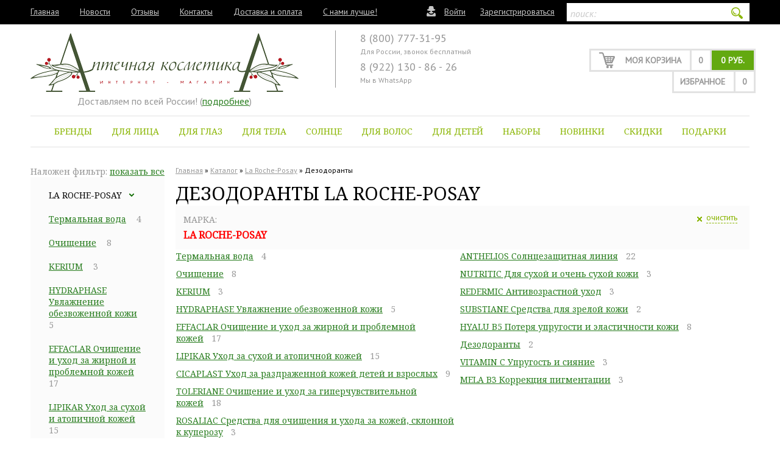

--- FILE ---
content_type: text/html; charset=UTF-8
request_url: https://farmcosmetica.ru/catalog/426-dezodoranti/la_roche_posay/
body_size: 15218
content:
<!DOCTYPE html>
<html>
    <head>
        <title>Косметика La Roche-Posay Дезодоранты | Аптечная косметика</title>
<meta name="title"
      content="Косметика La Roche-Posay Дезодоранты | Аптечная косметика"/>
<meta name="keywords" content="Косметика La Roche-Posay Дезодоранты купить цена заказать интернет-магазин доставка стоимость Екатеринбург"/>
<meta name="description" content="Интернет-магазин Аптечная косметика предлагает приобрести косметику La Roche-Posay Дезодоранты в Екатеринбурге и с доставкой по России. 8 (800) 777-31-95"/>
<meta http-equiv="Content-Type" content="text/html;charset=utf-8;"/>

<!---->
<link href="/favicon.ico?171163687100" rel="shortcut icon" type="image/x-icon">
<link href="/favicon.svg?171163687100" rel="icon" type="image/svg+xml">


<link rel="alternate" type="application/rss+xml" title="Подписка на новости"
      href="https://farmcosmetica.ru/news/rss/">




    <!--<script type="text/javascript" src="/feedback/feedback.js"></script>-->


<link type="text/css" href="/min?f=template/farmcosm/common.css,autocomplete/jquery.autocomplete.css,datepicker/datepicker.css"  rel="stylesheet"/>
        
    <meta name="viewport" content="width=device-width, initial-scale=1, maximum-scale=1, user-scalable=no">
    <link type="text/css"
          href="/css/mobile.css"
          rel="stylesheet"/>

<!--<link type="text/css" href="/autocomplete/jquery.autocomplete.css"  rel="stylesheet"/>-->





<script type="text/javascript" src="/js/jquery/jquery-1.8.3.min.js"></script>
<!--<link rel="stylesheet" type="text/css" href="/datepicker/datepicker.css" />-->

<!--<script type="text/javascript" src="/consultant/consultant.js"></script>-->
<noindex>
    <script async
            src="[data-uri]"></script>
</noindex>

<!-- Convead Widget -->
<script>
    window.ConveadSettings = {
        /* Use only [0-9a-z-] characters for visitor uid!
        visitor_uid: '12345678',
        visitor_info: {
            first_name: 'John',
            last_name: 'Smith',
            email: 'john_smith@example.com',
            phone: '8-800-000-000',
            date_of_birth: '1974-07-30',
            gender: 'male',
            my_custom_numeric_property: 1234,
            my_custom_string_property: 'foo',
            my_custom_date_property: '2014-04-20',
            my_custom_boolean_property: 'true'
        }, */
        app_key: "d6007d5541f99d0713e95a9895da5682"

        /* For more information on widget configuration please see:
           http://faq.convead.ru/article/43-article
        */
    };

    (function(w,d,c){w[c]=w[c]||function(){(w[c].q=w[c].q||[]).push(arguments)};var ts = (+new Date()/86400000|0)*86400;var s = d.createElement('script');s.type = 'text/javascript';s.async = true;s.charset = 'utf-8';s.src = 'https://tracker.convead.io/widgets/'+ts+'/widget-d6007d5541f99d0713e95a9895da5682.js';var x = d.getElementsByTagName('script')[0];x.parentNode.insertBefore(s, x);})(window,document,'convead');
</script>
<!-- /Convead Widget -->

        <link rel="stylesheet" type="text/css" href="/template/farmcosm/left_bar.css?171163687100" />
    </head>
    <body class="">
        
        <div id="wrap"><!--#wrap-->
            <noindex>
    <div id="coin-frame"></div>


    <!--#alert_box-->
    <div id="alert_box" class="popup_form">
        <form>
            <span class="h1">Сообщение </span>
            <a class="close_popup_form" href="#"></a>
            <span class="msg"></span>
            <a href="#" class="close">продолжить</a>
        </form>
    </div>
    <!--#/alert_box-->

    <!--#popup_box-->
    <div id="popup_box" class="popup_form">
        <form>
            <a class="close_popup_form" href="#"></a>
            <div class="cont"></div>
        </form>
    </div>
    <!--#/popup_box-->


    <!--#popup_box-->
<div id="call_me_box" class="popup_form">
    <form class="common" id="call_me_form" action="/contacts/?act=send">
        <input type="hidden" name="type" value="call">
                <input type="hidden" name="url" value="/catalog/426/manid/23/">
        <a class="close_popup_form" href="#"></a>
        <span class="h1">Перезвоните мне</span>
        <table>
            <tr>
                <th><label>ФИО:<span>*</span></label></th>
                <td><input name="name" class="field"/></td>
            </tr>
            <tr>
                <th><label>Телефон:<span>*</span></label></th>
                <td><input name="phone" class="field mobile"/></td>


                <input name="capture-new" type="hidden">
                <div id="error-capture-new" class="error"></div>

                <script>
                    $(function ()
                    {
                        setTimeout(function ()
                        {
                            $('[name="capture-new"]').val('farmcosmetica.ru');
                        }, 100);
                    })
                </script>

            </tr>
                                                <tr>
                <th></th>
                <td><input type="submit" class="button" name="send" value="Отправить"/></td>
            </tr>
        </table>
        <div id="call_me_form_success" class="success"><p>Ваше сообщение принято. Ждите ответа оператора.</p></div>
    </form>
</div>    <!--#popup_favorite_box-->
<div id="favorite_box" class="popup_form">					
	<form>
	<span class="h1">В избранном <strong></strong>&nbsp; <span></span></span>
		<a class="close_popup_form" href="#"></a>
		<a href="#" class="continue close">продолжить</a>  <a href="/catalog/favorite/">перейти в избранное</a>
	</form>
</div>
<!--#/popup_favorite_box-->

<!--#basket_box-->
<div id="basket_box" class="popup_form">
	<form>
	<a class="close_popup_form" href="#"></a>			
	<div class="dialog_content">
	<span class="h1">Вы добавили</span>
<!--	<div class="img"></div>-->
		<a class="desc" href=""></a>
		
		<a href="/catalog/basket/#content" class="ord">Оформить заказ</a>
		<a href="#" class="continue close">продолжить покупки</a>
	</div>
	</form>
</div>
<!--#/basket_box-->



<!--#order_box-->
<div id="order-report" class="popup_form">
	<form>
	<a class="close_popup_form" href="/shop/"></a>
	<div class="dialog_content">
	
		<span class="h1">Ваш заказ <strong id="order-num1">{order_num1}</strong></span>
		<div><span style="font-weight: bold;">&nbsp;</span><span style="font-weight: bold;">Спасибо Вам за заказ!&nbsp;</span>&nbsp;<br />Ваш заказ №<strong id="order-num">{order_num}</strong> оформлен.<br />Количество товаров: <strong id="order-count">{order_count}</strong>шт.&nbsp;<br />Стоимость доставки: <strong id="order-delivery">{order_delivery}</strong>р.<br />Дата доставки: <strong>Будет уточнено после обработки заказа оператором</strong><br />Сумма заказа: <strong id="order-total_price">{order_total_price}</strong>р.<br />Для того чтобы следить за состоянием заказа перейдите в <a href="/shop/">личный кабинет</a>.<br /><strong id="order-total_price">{ps_href}</strong></div>
<div><br />Если Вы зарегистрировались, логин и пароль для доступа в личный кабинет были отправлены Вам на E-mail.&nbsp;</div>
		<a href="/cabinet/" class="continue">Личный кабинет</a>
		
	</div>
	</form>
</div>
<!--#/order_box-->

<!--#popup_compare-->
<div id="compare_box" class="popup_form">					
	<form>
	<span class="h1">Товар добавлен в список сравнения</span>
		<a class="close_popup_form" href="#"></a>
		<span class="compare_desc">всего товаров в сравнении <strong></strong></span>
		<a href="#" class="continue close">продолжить</a>  <a href="/catalog/compare/cat/426/">перейти в список сравнения</a>
	</form>
</div>
<!--#/popup_compare-->
</noindex>

<!--goup-->
<!--<a href="#" id="goup">
вверх страницы
</a>-->
<!--/goup-->

<!--#wrap-->


<div id="top-menu" class="notForMobile">
    <div class="wrapper">
        <ul>
                            <li>
                    <a href="/">Главная</a>
                </li>
                            <li>
                    <a href="/news/">Новости</a>
                </li>
                            <li>
                    <a href="/feedback/">Отзывы</a>
                </li>
                            <li>
                    <a href="/contacts/">Контакты</a>
                </li>
                            <li>
                    <a href="/delivery/">Доставка и оплата</a>
                </li>
                            <li>
                    <a href="/wearebest/">C нами лучше!</a>
                </li>
                                </ul>

                    <!--search-->
            <form id="search-bar" action="/search/">
                <input class="inptitle" name="s" title="поиск:"
                       value="">
                <button type="submit"></button>

            </form>
                <!--/search-->
        <div id="login-box">
                            <div class="login">
                    <span>Войти</span>
                    <form action="?act=login" method="POST">
                        <label class="l">Логин</label><input name="login" class="i"><br>
                        <label class="l">Пароль</label><input name="password" class="i" type="password"><br><br>
                        <label for="save1">Запомнить меня</label><input checked id="save1" name="save" type="checkbox">
                        <button type="submit">Войти</button>
                        <!--<br> | <a href="/cabinet/unlock/">Забыли пароль?</a>-->
                    </form>

                </div>


                <a href="/signup/">Зарегистрироваться</a>

                    </div>


    </div>
</div>

<div id="header" class="border notForMobile">

    <div class="wrapper">
        <div id="logo">
            <a class="logo" href="/"></a>
                            <div class="logo_text">Доставляем по всей России! (<a href="/delivery/">подробнее</a>)</div>
                    </div>
        
        <a href="/catalog/basket/"
           id="basket-blk">
<div id="basket" class="clear">
    <i style="font-style: normal">Моя корзина</i>
    <span>0</span><strong>0 руб.</strong>
</div>


<script>
    $(function () {
        var $bm = $('#basket-blk-mobile');

                $bm.html('');
            })
</script></a>
        <a href="/catalog/favorite/"
           id="favorite-blk">Избранное <span>0</span></a>

        <!--        <a id="call_me" class="call" href="javascript://">Обратный звонок</a>-->
        <div id="menu">
	
		<ul class="list-deep-0">
												<li class="mark0"><a
					class=""
										href="/catalog/brand/"
					data-href="/catalog/brand/">Бренды					<span></span></a>

								<ul class="list-deep-1">
												<li class="mark0"><a
					class=""
										href="/catalog/818_beauty_formula/"
					data-href="/catalog/manid/50/">8.1.8 BEAUTY FORMULA					<span></span></a>

				
			</li>
											<li class="mark1"><a
					class=""
										href="/catalog/a_derma/"
					data-href="/catalog/manid/24/">A - Derma					<span></span></a>

				
			</li>
											<li class="mark2"><a
					class=""
										href="/catalog/allies_of_skin/"
					data-href="/catalog/manid/62/">Allies Of Skin					<span></span></a>

				
			</li>
											<li class="mark3"><a
					class=""
										href="/catalog/apivita/"
					data-href="/catalog/manid/42/">Apivita					<span></span></a>

				
			</li>
											<li class="mark4"><a
					class=""
										href="/catalog/aristoderm/"
					data-href="/catalog/manid/58/">Aristoderm					<span></span></a>

				
			</li>
											<li class="mark5"><a
					class=""
										href="/catalog/avene/"
					data-href="/catalog/manid/6/">Avene					<span></span></a>

				
			</li>
											<li class="mark6"><a
					class=""
										href="/catalog/bioderma/"
					data-href="/catalog/manid/16/">Bioderma					<span></span></a>

				
			</li>
											<li class="mark7"><a
					class=""
										href="/catalog/bio_oil/"
					data-href="/catalog/manid/28/">Bio-Oil					<span></span></a>

				
			</li>
											<li class="mark8"><a
					class=""
										href="/catalog/blithe/"
					data-href="/catalog/manid/59/">BLITHE					<span></span></a>

				
			</li>
											<li class="mark9"><a
					class=""
										href="/catalog/colla_gen/"
					data-href="/catalog/manid/47/">Colla Gen					<span></span></a>

				
			</li>
											<li class="mark10"><a
					class=""
										href="/catalog/dr_ceuracle/"
					data-href="/catalog/manid/60/">Dr. Ceuracle					<span></span></a>

				
			</li>
											<li class="mark11"><a
					class=""
										href="/catalog/dry_dry/"
					data-href="/catalog/manid/35/">Dry Dry					<span></span></a>

				
			</li>
											<li class="mark12"><a
					class=""
										href="/catalog/ducray/"
					data-href="/catalog/manid/8/">Ducray					<span></span></a>

				
			</li>
											<li class="mark13"><a
					class=""
										href="/catalog/etat_pur/"
					data-href="/catalog/manid/54/">Etat Pur					<span></span></a>

				
			</li>
											<li class="mark14"><a
					class=""
										href="/catalog/farmabox/"
					data-href="/catalog/manid/32/">FarmaBox					<span></span></a>

				
			</li>
											<li class="mark15"><a
					class=""
										href="/catalog/filorga/"
					data-href="/catalog/manid/5/">Filorga					<span></span></a>

				
			</li>
											<li class="mark16"><a
					class=""
										href="/catalog/guam/"
					data-href="/catalog/manid/26/">Guam					<span></span></a>

				
			</li>
											<li class="mark17"><a
					class=""
										href="/catalog/hormeta/"
					data-href="/catalog/manid/44/">Hormeta					<span></span></a>

				
			</li>
											<li class="mark18"><a
					class=""
										href="/catalog/institut_esthederm/"
					data-href="/catalog/manid/25/">Institut Esthederm					<span></span></a>

				
			</li>
											<li class="mark19"><a
					class=""
										href="/catalog/klorane/"
					data-href="/catalog/manid/10/">Klorane					<span></span></a>

				
			</li>
											<li class="mark20"><a
					class=""
										href="/catalog/la_roche_posay/"
					data-href="/catalog/manid/23/">La Roche-Posay					<span></span></a>

				
			</li>
											<li class="mark21"><a
					class=""
										href="/catalog/laino/"
					data-href="/catalog/manid/1/">Laino					<span></span></a>

				
			</li>
											<li class="mark22"><a
					class=""
										href="/catalog/lierac/"
					data-href="/catalog/manid/15/">Lierac					<span></span></a>

				
			</li>
											<li class="mark23"><a
					class=""
										href="/catalog/martiderm/"
					data-href="/catalog/manid/40/">MartiDerm					<span></span></a>

				
			</li>
											<li class="mark24"><a
					class=""
										href="/catalog/maruderm/"
					data-href="/catalog/manid/61/">Maru.derm					<span></span></a>

				
			</li>
											<li class="mark25"><a
					class=""
										href="/catalog/noreva/"
					data-href="/catalog/manid/14/">Noreva					<span></span></a>

				
			</li>
											<li class="mark26"><a
					class=""
										href="/catalog/oral_care/"
					data-href="/catalog/manid/57/">ORAL CARE					<span></span></a>

				
			</li>
											<li class="mark27"><a
					class=""
										href="/catalog/patyka/"
					data-href="/catalog/manid/51/">PATYKA					<span></span></a>

				
			</li>
											<li class="mark28"><a
					class=""
										href="/catalog/physiogel/"
					data-href="/catalog/manid/52/">PHYSIOGEL					<span></span></a>

				
			</li>
											<li class="mark29"><a
					class=""
										href="/catalog/phyto/"
					data-href="/catalog/manid/7/">Phyto					<span></span></a>

				
			</li>
											<li class="mark30"><a
					class=""
										href="/catalog/svr/"
					data-href="/catalog/manid/37/">SVR					<span></span></a>

				
			</li>
											<li class="mark31"><a
					class=""
										href="/catalog/teana/"
					data-href="/catalog/manid/56/">Teana					<span></span></a>

				
			</li>
											<li class="mark32"><a
					class=""
										href="/catalog/topicrem/"
					data-href="/catalog/manid/9/">Topicrem					<span></span></a>

				
			</li>
											<li class="mark33"><a
					class=""
										href="/catalog/uriage/"
					data-href="/catalog/manid/12/">Uriage					<span></span></a>

				
			</li>
											<li class="mark34"><a
					class=""
										href="/catalog/vichy/"
					data-href="/catalog/manid/30/">Vichy					<span></span></a>

				
			</li>
											<li class="mark35"><a
					class=""
										href="/catalog/white_studio/"
					data-href="/catalog/manid/41/">White Studio					<span></span></a>

				
			</li>
		</ul>
			
			</li>
											<li class="mark1"><a
					class=""
										href="/catalog/1-dlja-lica/"
					data-href="/catalog/1/">Для лица					<span>2614</span></a>

								<ul class="list-deep-1">
												<li class="mark0"><a
					class=""
										href="/catalog/16-dopolnitelnii-uhod-maski-skrabi/"
					data-href="/catalog/16/">Дополнительный уход (маски, скрабы)					<span>103</span></a>

				
			</li>
											<li class="mark1"><a
					class=""
										href="/catalog/13-uhod-za-suhoi-obezvozhennoi-kozhei/"
					data-href="/catalog/13/">Уход за сухой/обезвоженной кожей					<span>164</span></a>

				
			</li>
											<li class="mark2"><a
					class=""
										href="/catalog/185-uhod-za-chuvstvitelnoi-kozhei/"
					data-href="/catalog/185/">Уход за чувствительной кожей					<span>131</span></a>

				
			</li>
											<li class="mark3"><a
					class=""
										href="/catalog/12-uhod-za-zhirnoi-problemnoi-kozhei/"
					data-href="/catalog/12/">Уход за жирной / проблемной кожей					<span>192</span></a>

				
			</li>
											<li class="mark4"><a
					class=""
										href="/catalog/14-sredstva-protiv-starenija/"
					data-href="/catalog/14/">Средства против старения					<span>359</span></a>

				
			</li>
											<li class="mark5"><a
					class=""
										href="/catalog/15-sredstva-protiv-pigmentnih-pjaten/"
					data-href="/catalog/15/">Средства против пигментных пятен					<span>66</span></a>

				
			</li>
											<li class="mark6"><a
					class=""
										href="/catalog/99-tonalnie-sredstva/"
					data-href="/catalog/99/">Тональные средства					<span>35</span></a>

				
			</li>
											<li class="mark7"><a
					class=""
										href="/catalog/326-dlja-gub/"
					data-href="/catalog/326/">Для губ					<span>42</span></a>

				
			</li>
											<li class="mark8"><a
					class=""
										href="/catalog/356-uhod-dlja-vseh-tipov-kozhi/"
					data-href="/catalog/356/">Уход для всех типов кожи					<span>223</span></a>

				
			</li>
											<li class="mark9"><a
					class=""
										href="/catalog/425-lechenie-kuperoza/"
					data-href="/catalog/425/">Лечение купероза					<span>36</span></a>

				
			</li>
											<li class="mark10"><a
					class=""
										href="/catalog/526-uhod-za-polosty-rta/"
					data-href="/catalog/526/">Уход за полостью рта					<span>19</span></a>

				
			</li>
											<li class="mark11"><a
					class=""
										href="/catalog/11-ochischayschie-sredstva/"
					data-href="/catalog/11/">Очищающие средства					<span>267</span></a>

				
			</li>
		</ul>
			
			</li>
											<li class="mark2"><a
					class=""
										href="/catalog/159-dlja-glaz/"
					data-href="/catalog/159/">Для глаз					<span>217</span></a>

								<ul class="list-deep-1">
												<li class="mark0"><a
					class=""
										href="/catalog/255-uhod-za-kozhei-vokrug-glaz/"
					data-href="/catalog/255/">Уход за кожей вокруг глаз					<span>93</span></a>

				
			</li>
											<li class="mark1"><a
					class=""
										href="/catalog/256-snjatie-makijazha-s-glaz/"
					data-href="/catalog/256/">Снятие макияжа с глаз					<span>24</span></a>

				
			</li>
		</ul>
			
			</li>
											<li class="mark3"><a
					class=""
										href="/catalog/2-dlja-tela/"
					data-href="/catalog/2/">Для тела					<span>856</span></a>

								<ul class="list-deep-1">
												<li class="mark0"><a
					class=""
										href="/catalog/180-intimnaja-gigiena/"
					data-href="/catalog/180/">Интимная гигиена					<span>11</span></a>

				
			</li>
											<li class="mark1"><a
					class=""
										href="/catalog/424-uhod-za-suhoi-i-atopichnoi-kozhei/"
					data-href="/catalog/424/">Уход за сухой и атопичной кожей					<span>114</span></a>

				
			</li>
											<li class="mark2"><a
					class=""
										href="/catalog/697-vitamini-badi/"
					data-href="/catalog/697/">Витамины, БАДы					<span>3</span></a>

				
			</li>
											<li class="mark3"><a
					class=""
										href="/catalog/21-ochischayschie-sredstva/"
					data-href="/catalog/21/">Очищающие средства					<span>100</span></a>

				
			</li>
											<li class="mark4"><a
					class=""
										href="/catalog/22-uvlazhnenie-pitanie/"
					data-href="/catalog/22/">Увлажнение/питание					<span>123</span></a>

				
			</li>
											<li class="mark5"><a
					class=""
										href="/catalog/26-sredstva-dlja-ruk-i-nog/"
					data-href="/catalog/26/">Средства для рук и ног					<span>48</span></a>

				
			</li>
											<li class="mark6"><a
					class=""
										href="/catalog/23-sredstva-protiv-rastjazhek/"
					data-href="/catalog/23/">Средства против растяжек					<span>10</span></a>

				
			</li>
											<li class="mark7"><a
					class=""
										href="/catalog/25-sredstva-dlja-uprugosti-i-anticellylitnie/"
					data-href="/catalog/25/">Средства для упругости и антицеллюлитные					<span>72</span></a>

				
			</li>
											<li class="mark8"><a
					class=""
										href="/catalog/24-uhod-za-bystom/"
					data-href="/catalog/24/">Уход за бюстом					<span>3</span></a>

				
			</li>
											<li class="mark9"><a
					class=""
										href="/catalog/27-dezodoranti/"
					data-href="/catalog/27/">Дезодоранты					<span>50</span></a>

				
			</li>
		</ul>
			
			</li>
											<li class="mark4"><a
					class=""
										href="/catalog/214-solnce/"
					data-href="/catalog/214/">Солнце					<span>526</span></a>

								<ul class="list-deep-1">
												<li class="mark0"><a
					class=""
										href="/catalog/216-mineralnie-filtri/"
					data-href="/catalog/216/">Минеральные фильтры					<span>11</span></a>

				
			</li>
											<li class="mark1"><a
					class=""
										href="/catalog/217-dlja-lica/"
					data-href="/catalog/217/">Для лица					<span>175</span></a>

				
			</li>
											<li class="mark2"><a
					class=""
										href="/catalog/219-dlja-tela/"
					data-href="/catalog/219/">Для тела					<span>72</span></a>

				
			</li>
											<li class="mark3"><a
					class=""
										href="/catalog/220-posle-zagara/"
					data-href="/catalog/220/">После загара					<span>24</span></a>

				
			</li>
											<li class="mark4"><a
					class=""
										href="/catalog/221-avtobronzant/"
					data-href="/catalog/221/">Автобронзант					<span>3</span></a>

				
			</li>
											<li class="mark5"><a
					class=""
										href="/catalog/370-dlja-detei/"
					data-href="/catalog/370/">Для детей					<span>23</span></a>

				
			</li>
											<li class="mark6"><a
					class=""
										href="/catalog/423-tonalnie-sredstva/"
					data-href="/catalog/423/">Тональные средства					<span>14</span></a>

				
			</li>
		</ul>
			
			</li>
											<li class="mark5"><a
					class=""
										href="/catalog/3-dlja-volos/"
					data-href="/catalog/3/">Для волос					<span>513</span></a>

								<ul class="list-deep-1">
												<li class="mark0"><a
					class=""
										href="/catalog/166-shampuni-i-balzami/"
					data-href="/catalog/166/">Шампуни и бальзамы					<span>171</span></a>

				
			</li>
											<li class="mark1"><a
					class=""
										href="/catalog/168-sredstva-ot-perhoti/"
					data-href="/catalog/168/">Средства от перхоти					<span>29</span></a>

				
			</li>
											<li class="mark2"><a
					class=""
										href="/catalog/169-sredstva-ot-vipadenija/"
					data-href="/catalog/169/">Средства от выпадения					<span>39</span></a>

				
			</li>
											<li class="mark3"><a
					class=""
										href="/catalog/170-maski-dlja-volos/"
					data-href="/catalog/170/">Маски для волос					<span>21</span></a>

				
			</li>
											<li class="mark4"><a
					class=""
										href="/catalog/171-sredstva-dlja-ukladki/"
					data-href="/catalog/171/">Средства для укладки					<span>2</span></a>

				
			</li>
											<li class="mark5"><a
					class=""
										href="/catalog/283-suhie-shampuni/"
					data-href="/catalog/283/">Сухие шампуни					<span>11</span></a>

				
			</li>
											<li class="mark6"><a
					class=""
										href="/catalog/553-sredstva-dlja-okrashivanija-volos/"
					data-href="/catalog/553/">Средства для окрашивания волос					<span>20</span></a>

				
			</li>
		</ul>
			
			</li>
											<li class="mark6"><a
					class=""
										href="/catalog/5-dlja-detei/"
					data-href="/catalog/5/">Для детей					<span>75</span></a>

				
			</li>
											<li class="mark7"><a
					class=""
										href="/catalog/8-nabori/"
					data-href="/catalog/8/">Наборы					<span>95</span></a>

				
			</li>
											<li class="mark8"><a
					class=""
										href="/catalog/101-novinki/"
					data-href="/catalog/101/">Новинки					<span>140</span></a>

				
			</li>
											<li class="mark9"><a
					class=""
										href="/catalog/211-skidki/"
					data-href="/catalog/211/">Скидки					<span>419</span></a>

								<ul class="list-deep-1">
												<li class="mark0"><a
					class=""
										href="/catalog/246-specialnoe-predlozhenie/"
					data-href="/catalog/246/">Специальное предложение					<span>36</span></a>

				
			</li>
											<li class="mark1"><a
					class=""
										href="/catalog/341-11/"
					data-href="/catalog/341/">1+1					<span>23</span></a>

				
			</li>
											<li class="mark2"><a
					class=""
										href="/catalog/523-istekayschii-srok-godnosti/"
					data-href="/catalog/523/">Истекающий срок годности					<span>47</span></a>

				
			</li>
											<li class="mark3"><a
					class=""
										href="/catalog/647-povrezhdennaja-upakovka/"
					data-href="/catalog/647/">Поврежденная упаковка					<span>18</span></a>

				
			</li>
											<li class="mark4"><a
					class=""
										href="/catalog/785-vigodnie-nabori/"
					data-href="/catalog/785/">Выгодные наборы					<span>58</span></a>

				
			</li>
		</ul>
			
			</li>
											<li class="mark10"><a
					class=""
										href="/catalog/157-podarki/"
					data-href="/catalog/157/">Подарки					<span>4</span></a>

								<ul class="list-deep-1">
												<li class="mark0"><a
					class=""
										href="/catalog/339-podarki-ot-brendov/"
					data-href="/catalog/339/">Подарки от брендов					<span>2</span></a>

				
			</li>
		</ul>
			
			</li>
		</ul>
</div>


        

        <div id="block-info-phone">
                            <p class="common"><span style="font-size: small;"><strong class="common"><a class="s-tell" href="tel:+78007773195">8 (800) 777-31-95</a>&nbsp;&nbsp;</strong><small>Для России, звонок бесплатный</small></span></p>
<p class="common"><span style="font-size: small;"><strong class="common"><a class="s-tell" href="whatsapp://send?text=&amp;phone=+79221308626">8 (922) 130 - 86 - 26</a>&nbsp;</strong><small>Мы в WhatsApp</small></span></p>			        </div>

    </div>

</div>

<!--noindex-->
<div id="header-mobile" class="forMobile" style="display: none">
    <div class="wrapper">
        <div id="navigation-control" onclick="toggleMobileBar();">
            <span></span>
            <span></span>
            <span></span>
        </div>

        <div id="logo-mobile">
            <a href="/"><img src="/template/farmcosm/img/logo.png" height="40"></a>
        </div>

        <a href="/catalog/basket/"
           id="basket-blk-mobile">
                    </a>
    </div>
</div>

<div id="mobile-navigation" class="sideNavigation forMobile" style="display: none">

    <div class="sideNavigation-phone">
                    <p class="common"><a href="tel:+78007773195"
                                 class="s-tell">8 (800) 777-31-95</a>
                <small>Для России, звонок бесплатный</small>
            </p>
            </div>

    <div class="sideNavigation-item">
        <div class="sideNavigation-item-link">
            <span class="icon"
                  style="background-image: url(data:image/svg+xml,%3Csvg%20xmlns%3D%22http%3A%2F%2Fwww.w3.org%2F2000%2Fsvg%22%20width%3D%2248%22%20height%3D%2248%22%20viewBox%3D%220%200%2048%2048%22%3E%3Ctitle%3Emobile-header__item-enter%3C%2Ftitle%3E%3Cpath%20d%3D%22M25.33%2019.33a4%204%200%200%201%204%203.91%207.29%207.29%200%200%201-1.38%204.19c2.38%200%204.88%201.9%204.88%203.9m-7.5-12a4%204%200%200%200-4%203.91%207.29%207.29%200%200%200%201.38%204.19c-2.38%200-4.88%201.9-4.88%203.9%22%20fill%3D%22none%22%20stroke%3D%22%2389b500%22%20stroke-linejoin%3D%22round%22%2F%3E%3C%2Fsvg%3E)"></span>
                            <a href="/login/">Войти</a> | <a href="/signup/">Регистрация</a>
                    </div>
    </div>

    <div class="sideNavigation-item">
        <a href="/catalog/" class="sideNavigation-item-link hasChild">
            <span class="icon"
                  style="background-image: url(data:image/svg+xml,%3Csvg%20xmlns%3D%22http%3A%2F%2Fwww.w3.org%2F2000%2Fsvg%22%20width%3D%2217%22%20height%3D%2220%22%20viewBox%3D%220%200%2017%2020%22%3E%3Cpath%20d%3D%22M4.5%2016h-3a1%201%200%200%201-1-1V4.5a1%201%200%200%201%201-1h10a1%201%200%200%201%201%201v3%22%20fill%3D%22none%22%20stroke%3D%22%2389b500%22%20stroke-miterlimit%3D%2210%22%2F%3E%3Cpath%20d%3D%22M3%205V4a3.5%203.5%200%200%201%207%200v1%22%20fill%3D%22none%22%20stroke%3D%22%2389b500%22%20stroke-linecap%3D%22round%22%20stroke-linejoin%3D%22round%22%2F%3E%3Crect%20x%3D%224.5%22%20y%3D%227%22%20width%3D%2212%22%20height%3D%2212.5%22%20rx%3D%221%22%20ry%3D%221%22%20fill%3D%22none%22%20stroke%3D%22%2389b500%22%20stroke-miterlimit%3D%2210%22%2F%3E%3Cpath%20d%3D%22M7%209.5a3.5%203.5%200%200%200%207%200%22%20fill%3D%22none%22%20stroke%3D%22%2389b500%22%20stroke-linecap%3D%22round%22%20stroke-linejoin%3D%22round%22%2F%3E%3C%2Fsvg%3E"></span>
            <span class="title">Каталог косметики</span>
            <span class="close"></span>
        </a>
        <div class="sideNavigation-item-content">
            <div class="catalog">
                	<ul>
							   					   			<li><a class="deep-0 hasChild"
									   href="/catalog/brand/"
				   data-href="/catalog/brand/"><span class="title">Бренды</span>&nbsp;<span class="count"></span>
										<span class="close"></span>
						</a>

						<ul>
							   					   			<li><a class="deep-1 "
									   href="/catalog/818_beauty_formula/"
				   data-href="/catalog/manid/50/"><span class="title">8.1.8 BEAUTY FORMULA</span>&nbsp;<span class="count"></span>
								</a>

		
			</li>
							   					   			<li><a class="deep-1 "
									   href="/catalog/a_derma/"
				   data-href="/catalog/manid/24/"><span class="title">A - Derma</span>&nbsp;<span class="count"></span>
								</a>

		
			</li>
							   					   			<li><a class="deep-1 "
									   href="/catalog/allies_of_skin/"
				   data-href="/catalog/manid/62/"><span class="title">Allies Of Skin</span>&nbsp;<span class="count"></span>
								</a>

		
			</li>
							   					   			<li><a class="deep-1 "
									   href="/catalog/apivita/"
				   data-href="/catalog/manid/42/"><span class="title">Apivita</span>&nbsp;<span class="count"></span>
								</a>

		
			</li>
							   					   			<li><a class="deep-1 "
									   href="/catalog/aristoderm/"
				   data-href="/catalog/manid/58/"><span class="title">Aristoderm</span>&nbsp;<span class="count"></span>
								</a>

		
			</li>
							   					   			<li><a class="deep-1 "
									   href="/catalog/avene/"
				   data-href="/catalog/manid/6/"><span class="title">Avene</span>&nbsp;<span class="count"></span>
								</a>

		
			</li>
							   					   			<li><a class="deep-1 "
									   href="/catalog/bioderma/"
				   data-href="/catalog/manid/16/"><span class="title">Bioderma</span>&nbsp;<span class="count"></span>
								</a>

		
			</li>
							   					   			<li><a class="deep-1 "
									   href="/catalog/bio_oil/"
				   data-href="/catalog/manid/28/"><span class="title">Bio-Oil</span>&nbsp;<span class="count"></span>
								</a>

		
			</li>
							   					   			<li><a class="deep-1 "
									   href="/catalog/blithe/"
				   data-href="/catalog/manid/59/"><span class="title">BLITHE</span>&nbsp;<span class="count"></span>
								</a>

		
			</li>
							   					   			<li><a class="deep-1 "
									   href="/catalog/colla_gen/"
				   data-href="/catalog/manid/47/"><span class="title">Colla Gen</span>&nbsp;<span class="count"></span>
								</a>

		
			</li>
							   					   			<li><a class="deep-1 "
									   href="/catalog/dr_ceuracle/"
				   data-href="/catalog/manid/60/"><span class="title">Dr. Ceuracle</span>&nbsp;<span class="count"></span>
								</a>

		
			</li>
							   					   			<li><a class="deep-1 "
									   href="/catalog/dry_dry/"
				   data-href="/catalog/manid/35/"><span class="title">Dry Dry</span>&nbsp;<span class="count"></span>
								</a>

		
			</li>
							   					   			<li><a class="deep-1 "
									   href="/catalog/ducray/"
				   data-href="/catalog/manid/8/"><span class="title">Ducray</span>&nbsp;<span class="count"></span>
								</a>

		
			</li>
							   					   			<li><a class="deep-1 "
									   href="/catalog/etat_pur/"
				   data-href="/catalog/manid/54/"><span class="title">Etat Pur</span>&nbsp;<span class="count"></span>
								</a>

		
			</li>
							   					   			<li><a class="deep-1 "
									   href="/catalog/farmabox/"
				   data-href="/catalog/manid/32/"><span class="title">FarmaBox</span>&nbsp;<span class="count"></span>
								</a>

		
			</li>
							   					   			<li><a class="deep-1 "
									   href="/catalog/filorga/"
				   data-href="/catalog/manid/5/"><span class="title">Filorga</span>&nbsp;<span class="count"></span>
								</a>

		
			</li>
							   					   			<li><a class="deep-1 "
									   href="/catalog/guam/"
				   data-href="/catalog/manid/26/"><span class="title">Guam</span>&nbsp;<span class="count"></span>
								</a>

		
			</li>
							   					   			<li><a class="deep-1 "
									   href="/catalog/hormeta/"
				   data-href="/catalog/manid/44/"><span class="title">Hormeta</span>&nbsp;<span class="count"></span>
								</a>

		
			</li>
							   					   			<li><a class="deep-1 "
									   href="/catalog/institut_esthederm/"
				   data-href="/catalog/manid/25/"><span class="title">Institut Esthederm</span>&nbsp;<span class="count"></span>
								</a>

		
			</li>
							   					   			<li><a class="deep-1 "
									   href="/catalog/klorane/"
				   data-href="/catalog/manid/10/"><span class="title">Klorane</span>&nbsp;<span class="count"></span>
								</a>

		
			</li>
							   					   			<li><a class="deep-1 "
									   href="/catalog/la_roche_posay/"
				   data-href="/catalog/manid/23/"><span class="title">La Roche-Posay</span>&nbsp;<span class="count"></span>
								</a>

		
			</li>
							   					   			<li><a class="deep-1 "
									   href="/catalog/laino/"
				   data-href="/catalog/manid/1/"><span class="title">Laino</span>&nbsp;<span class="count"></span>
								</a>

		
			</li>
							   					   			<li><a class="deep-1 "
									   href="/catalog/lierac/"
				   data-href="/catalog/manid/15/"><span class="title">Lierac</span>&nbsp;<span class="count"></span>
								</a>

		
			</li>
							   					   			<li><a class="deep-1 "
									   href="/catalog/martiderm/"
				   data-href="/catalog/manid/40/"><span class="title">MartiDerm</span>&nbsp;<span class="count"></span>
								</a>

		
			</li>
							   					   			<li><a class="deep-1 "
									   href="/catalog/maruderm/"
				   data-href="/catalog/manid/61/"><span class="title">Maru.derm</span>&nbsp;<span class="count"></span>
								</a>

		
			</li>
							   					   			<li><a class="deep-1 "
									   href="/catalog/noreva/"
				   data-href="/catalog/manid/14/"><span class="title">Noreva</span>&nbsp;<span class="count"></span>
								</a>

		
			</li>
							   					   			<li><a class="deep-1 "
									   href="/catalog/oral_care/"
				   data-href="/catalog/manid/57/"><span class="title">ORAL CARE</span>&nbsp;<span class="count"></span>
								</a>

		
			</li>
							   					   			<li><a class="deep-1 "
									   href="/catalog/patyka/"
				   data-href="/catalog/manid/51/"><span class="title">PATYKA</span>&nbsp;<span class="count"></span>
								</a>

		
			</li>
							   					   			<li><a class="deep-1 "
									   href="/catalog/physiogel/"
				   data-href="/catalog/manid/52/"><span class="title">PHYSIOGEL</span>&nbsp;<span class="count"></span>
								</a>

		
			</li>
							   					   			<li><a class="deep-1 "
									   href="/catalog/phyto/"
				   data-href="/catalog/manid/7/"><span class="title">Phyto</span>&nbsp;<span class="count"></span>
								</a>

		
			</li>
							   					   			<li><a class="deep-1 "
									   href="/catalog/svr/"
				   data-href="/catalog/manid/37/"><span class="title">SVR</span>&nbsp;<span class="count"></span>
								</a>

		
			</li>
							   					   			<li><a class="deep-1 "
									   href="/catalog/teana/"
				   data-href="/catalog/manid/56/"><span class="title">Teana</span>&nbsp;<span class="count"></span>
								</a>

		
			</li>
							   					   			<li><a class="deep-1 "
									   href="/catalog/topicrem/"
				   data-href="/catalog/manid/9/"><span class="title">Topicrem</span>&nbsp;<span class="count"></span>
								</a>

		
			</li>
							   					   			<li><a class="deep-1 "
									   href="/catalog/uriage/"
				   data-href="/catalog/manid/12/"><span class="title">Uriage</span>&nbsp;<span class="count"></span>
								</a>

		
			</li>
							   					   			<li><a class="deep-1 "
									   href="/catalog/vichy/"
				   data-href="/catalog/manid/30/"><span class="title">Vichy</span>&nbsp;<span class="count"></span>
								</a>

		
			</li>
							   					   			<li><a class="deep-1 "
									   href="/catalog/white_studio/"
				   data-href="/catalog/manid/41/"><span class="title">White Studio</span>&nbsp;<span class="count"></span>
								</a>

		
			</li>
				</ul>
			
			</li>
							   					   			<li><a class="deep-0 hasChild"
									   href="/catalog/1-dlja-lica/"
				   data-href="/catalog/1/"><span class="title">Для лица</span>&nbsp;<span class="count">2614</span>
										<span class="close"></span>
						</a>

						<ul>
							   					   			<li><a class="deep-1 "
									   href="/catalog/16-dopolnitelnii-uhod-maski-skrabi/"
				   data-href="/catalog/16/"><span class="title">Дополнительный уход (маски, скрабы)</span>&nbsp;<span class="count">103</span>
								</a>

		
			</li>
							   					   			<li><a class="deep-1 "
									   href="/catalog/13-uhod-za-suhoi-obezvozhennoi-kozhei/"
				   data-href="/catalog/13/"><span class="title">Уход за сухой/обезвоженной кожей</span>&nbsp;<span class="count">164</span>
								</a>

		
			</li>
							   					   			<li><a class="deep-1 "
									   href="/catalog/185-uhod-za-chuvstvitelnoi-kozhei/"
				   data-href="/catalog/185/"><span class="title">Уход за чувствительной кожей</span>&nbsp;<span class="count">131</span>
								</a>

		
			</li>
							   					   			<li><a class="deep-1 "
									   href="/catalog/12-uhod-za-zhirnoi-problemnoi-kozhei/"
				   data-href="/catalog/12/"><span class="title">Уход за жирной / проблемной кожей</span>&nbsp;<span class="count">192</span>
								</a>

		
			</li>
							   					   			<li><a class="deep-1 "
									   href="/catalog/14-sredstva-protiv-starenija/"
				   data-href="/catalog/14/"><span class="title">Средства против старения</span>&nbsp;<span class="count">359</span>
								</a>

		
			</li>
							   					   			<li><a class="deep-1 "
									   href="/catalog/15-sredstva-protiv-pigmentnih-pjaten/"
				   data-href="/catalog/15/"><span class="title">Средства против пигментных пятен</span>&nbsp;<span class="count">66</span>
								</a>

		
			</li>
							   					   			<li><a class="deep-1 "
									   href="/catalog/99-tonalnie-sredstva/"
				   data-href="/catalog/99/"><span class="title">Тональные средства</span>&nbsp;<span class="count">35</span>
								</a>

		
			</li>
							   					   			<li><a class="deep-1 "
									   href="/catalog/326-dlja-gub/"
				   data-href="/catalog/326/"><span class="title">Для губ</span>&nbsp;<span class="count">42</span>
								</a>

		
			</li>
							   					   			<li><a class="deep-1 "
									   href="/catalog/356-uhod-dlja-vseh-tipov-kozhi/"
				   data-href="/catalog/356/"><span class="title">Уход для всех типов кожи</span>&nbsp;<span class="count">223</span>
								</a>

		
			</li>
							   					   			<li><a class="deep-1 "
									   href="/catalog/425-lechenie-kuperoza/"
				   data-href="/catalog/425/"><span class="title">Лечение купероза</span>&nbsp;<span class="count">36</span>
								</a>

		
			</li>
							   					   			<li><a class="deep-1 "
									   href="/catalog/526-uhod-za-polosty-rta/"
				   data-href="/catalog/526/"><span class="title">Уход за полостью рта</span>&nbsp;<span class="count">19</span>
								</a>

		
			</li>
							   					   			<li><a class="deep-1 "
									   href="/catalog/11-ochischayschie-sredstva/"
				   data-href="/catalog/11/"><span class="title">Очищающие средства</span>&nbsp;<span class="count">267</span>
								</a>

		
			</li>
				</ul>
			
			</li>
							   					   			<li><a class="deep-0 hasChild"
									   href="/catalog/159-dlja-glaz/"
				   data-href="/catalog/159/"><span class="title">Для глаз</span>&nbsp;<span class="count">217</span>
										<span class="close"></span>
						</a>

						<ul>
							   					   			<li><a class="deep-1 "
									   href="/catalog/255-uhod-za-kozhei-vokrug-glaz/"
				   data-href="/catalog/255/"><span class="title">Уход за кожей вокруг глаз</span>&nbsp;<span class="count">93</span>
								</a>

		
			</li>
							   					   			<li><a class="deep-1 "
									   href="/catalog/256-snjatie-makijazha-s-glaz/"
				   data-href="/catalog/256/"><span class="title">Снятие макияжа с глаз</span>&nbsp;<span class="count">24</span>
								</a>

		
			</li>
				</ul>
			
			</li>
							   					   			<li><a class="deep-0 hasChild"
									   href="/catalog/2-dlja-tela/"
				   data-href="/catalog/2/"><span class="title">Для тела</span>&nbsp;<span class="count">856</span>
										<span class="close"></span>
						</a>

						<ul>
							   					   			<li><a class="deep-1 "
									   href="/catalog/180-intimnaja-gigiena/"
				   data-href="/catalog/180/"><span class="title">Интимная гигиена</span>&nbsp;<span class="count">11</span>
								</a>

		
			</li>
							   					   			<li><a class="deep-1 "
									   href="/catalog/424-uhod-za-suhoi-i-atopichnoi-kozhei/"
				   data-href="/catalog/424/"><span class="title">Уход за сухой и атопичной кожей</span>&nbsp;<span class="count">114</span>
								</a>

		
			</li>
							   					   			<li><a class="deep-1 "
									   href="/catalog/697-vitamini-badi/"
				   data-href="/catalog/697/"><span class="title">Витамины, БАДы</span>&nbsp;<span class="count">3</span>
								</a>

		
			</li>
							   					   			<li><a class="deep-1 "
									   href="/catalog/21-ochischayschie-sredstva/"
				   data-href="/catalog/21/"><span class="title">Очищающие средства</span>&nbsp;<span class="count">100</span>
								</a>

		
			</li>
							   					   			<li><a class="deep-1 "
									   href="/catalog/22-uvlazhnenie-pitanie/"
				   data-href="/catalog/22/"><span class="title">Увлажнение/питание</span>&nbsp;<span class="count">123</span>
								</a>

		
			</li>
							   					   			<li><a class="deep-1 "
									   href="/catalog/26-sredstva-dlja-ruk-i-nog/"
				   data-href="/catalog/26/"><span class="title">Средства для рук и ног</span>&nbsp;<span class="count">48</span>
								</a>

		
			</li>
							   					   			<li><a class="deep-1 "
									   href="/catalog/23-sredstva-protiv-rastjazhek/"
				   data-href="/catalog/23/"><span class="title">Средства против растяжек</span>&nbsp;<span class="count">10</span>
								</a>

		
			</li>
							   					   			<li><a class="deep-1 "
									   href="/catalog/25-sredstva-dlja-uprugosti-i-anticellylitnie/"
				   data-href="/catalog/25/"><span class="title">Средства для упругости и антицеллюлитные</span>&nbsp;<span class="count">72</span>
								</a>

		
			</li>
							   					   			<li><a class="deep-1 "
									   href="/catalog/24-uhod-za-bystom/"
				   data-href="/catalog/24/"><span class="title">Уход за бюстом</span>&nbsp;<span class="count">3</span>
								</a>

		
			</li>
							   					   			<li><a class="deep-1 "
									   href="/catalog/27-dezodoranti/"
				   data-href="/catalog/27/"><span class="title">Дезодоранты</span>&nbsp;<span class="count">50</span>
								</a>

		
			</li>
				</ul>
			
			</li>
							   					   			<li><a class="deep-0 hasChild"
									   href="/catalog/214-solnce/"
				   data-href="/catalog/214/"><span class="title">Солнце</span>&nbsp;<span class="count">526</span>
										<span class="close"></span>
						</a>

						<ul>
							   					   			<li><a class="deep-1 "
									   href="/catalog/216-mineralnie-filtri/"
				   data-href="/catalog/216/"><span class="title">Минеральные фильтры</span>&nbsp;<span class="count">11</span>
								</a>

		
			</li>
							   					   			<li><a class="deep-1 "
									   href="/catalog/217-dlja-lica/"
				   data-href="/catalog/217/"><span class="title">Для лица</span>&nbsp;<span class="count">175</span>
								</a>

		
			</li>
							   					   			<li><a class="deep-1 "
									   href="/catalog/219-dlja-tela/"
				   data-href="/catalog/219/"><span class="title">Для тела</span>&nbsp;<span class="count">72</span>
								</a>

		
			</li>
							   					   			<li><a class="deep-1 "
									   href="/catalog/220-posle-zagara/"
				   data-href="/catalog/220/"><span class="title">После загара</span>&nbsp;<span class="count">24</span>
								</a>

		
			</li>
							   					   			<li><a class="deep-1 "
									   href="/catalog/221-avtobronzant/"
				   data-href="/catalog/221/"><span class="title">Автобронзант</span>&nbsp;<span class="count">3</span>
								</a>

		
			</li>
							   					   			<li><a class="deep-1 "
									   href="/catalog/370-dlja-detei/"
				   data-href="/catalog/370/"><span class="title">Для детей</span>&nbsp;<span class="count">23</span>
								</a>

		
			</li>
							   					   			<li><a class="deep-1 "
									   href="/catalog/423-tonalnie-sredstva/"
				   data-href="/catalog/423/"><span class="title">Тональные средства</span>&nbsp;<span class="count">14</span>
								</a>

		
			</li>
				</ul>
			
			</li>
							   					   			<li><a class="deep-0 hasChild"
									   href="/catalog/3-dlja-volos/"
				   data-href="/catalog/3/"><span class="title">Для волос</span>&nbsp;<span class="count">513</span>
										<span class="close"></span>
						</a>

						<ul>
							   					   			<li><a class="deep-1 "
									   href="/catalog/166-shampuni-i-balzami/"
				   data-href="/catalog/166/"><span class="title">Шампуни и бальзамы</span>&nbsp;<span class="count">171</span>
								</a>

		
			</li>
							   					   			<li><a class="deep-1 "
									   href="/catalog/168-sredstva-ot-perhoti/"
				   data-href="/catalog/168/"><span class="title">Средства от перхоти</span>&nbsp;<span class="count">29</span>
								</a>

		
			</li>
							   					   			<li><a class="deep-1 "
									   href="/catalog/169-sredstva-ot-vipadenija/"
				   data-href="/catalog/169/"><span class="title">Средства от выпадения</span>&nbsp;<span class="count">39</span>
								</a>

		
			</li>
							   					   			<li><a class="deep-1 "
									   href="/catalog/170-maski-dlja-volos/"
				   data-href="/catalog/170/"><span class="title">Маски для волос</span>&nbsp;<span class="count">21</span>
								</a>

		
			</li>
							   					   			<li><a class="deep-1 "
									   href="/catalog/171-sredstva-dlja-ukladki/"
				   data-href="/catalog/171/"><span class="title">Средства для укладки</span>&nbsp;<span class="count">2</span>
								</a>

		
			</li>
							   					   			<li><a class="deep-1 "
									   href="/catalog/283-suhie-shampuni/"
				   data-href="/catalog/283/"><span class="title">Сухие шампуни</span>&nbsp;<span class="count">11</span>
								</a>

		
			</li>
							   					   			<li><a class="deep-1 "
									   href="/catalog/553-sredstva-dlja-okrashivanija-volos/"
				   data-href="/catalog/553/"><span class="title">Средства для окрашивания волос</span>&nbsp;<span class="count">20</span>
								</a>

		
			</li>
				</ul>
			
			</li>
							   					   			<li><a class="deep-0 "
									   href="/catalog/5-dlja-detei/"
				   data-href="/catalog/5/"><span class="title">Для детей</span>&nbsp;<span class="count">75</span>
								</a>

		
			</li>
							   					   			<li><a class="deep-0 "
									   href="/catalog/8-nabori/"
				   data-href="/catalog/8/"><span class="title">Наборы</span>&nbsp;<span class="count">95</span>
								</a>

		
			</li>
							   					   			<li><a class="deep-0 "
									   href="/catalog/101-novinki/"
				   data-href="/catalog/101/"><span class="title">Новинки</span>&nbsp;<span class="count">140</span>
								</a>

		
			</li>
							   					   			<li><a class="deep-0 hasChild"
									   href="/catalog/211-skidki/"
				   data-href="/catalog/211/"><span class="title">Скидки</span>&nbsp;<span class="count">419</span>
										<span class="close"></span>
						</a>

						<ul>
							   					   			<li><a class="deep-1 "
									   href="/catalog/246-specialnoe-predlozhenie/"
				   data-href="/catalog/246/"><span class="title">Специальное предложение</span>&nbsp;<span class="count">36</span>
								</a>

		
			</li>
							   					   			<li><a class="deep-1 "
									   href="/catalog/341-11/"
				   data-href="/catalog/341/"><span class="title">1+1</span>&nbsp;<span class="count">23</span>
								</a>

		
			</li>
							   					   			<li><a class="deep-1 "
									   href="/catalog/523-istekayschii-srok-godnosti/"
				   data-href="/catalog/523/"><span class="title">Истекающий срок годности</span>&nbsp;<span class="count">47</span>
								</a>

		
			</li>
							   					   			<li><a class="deep-1 "
									   href="/catalog/647-povrezhdennaja-upakovka/"
				   data-href="/catalog/647/"><span class="title">Поврежденная упаковка</span>&nbsp;<span class="count">18</span>
								</a>

		
			</li>
							   					   			<li><a class="deep-1 "
									   href="/catalog/785-vigodnie-nabori/"
				   data-href="/catalog/785/"><span class="title">Выгодные наборы</span>&nbsp;<span class="count">58</span>
								</a>

		
			</li>
				</ul>
			
			</li>
							   					   			<li><a class="deep-0 hasChild"
									   href="/catalog/157-podarki/"
				   data-href="/catalog/157/"><span class="title">Подарки</span>&nbsp;<span class="count">4</span>
										<span class="close"></span>
						</a>

						<ul>
							   					   			<li><a class="deep-1 "
									   href="/catalog/339-podarki-ot-brendov/"
				   data-href="/catalog/339/"><span class="title">Подарки от брендов</span>&nbsp;<span class="count">2</span>
								</a>

		
			</li>
				</ul>
			
			</li>
				</ul>
	            </div>
        </div>
    </div>

    <div class="sideNavigation-item">
                    <a class="sideNavigation-item-link" href="/">
                <span class="icon"></span>
                <span>Главная</span>
            </a>
                    <a class="sideNavigation-item-link" href="/news/">
                <span class="icon"></span>
                <span>Новости</span>
            </a>
                    <a class="sideNavigation-item-link" href="/feedback/">
                <span class="icon"></span>
                <span>Отзывы</span>
            </a>
                    <a class="sideNavigation-item-link" href="/contacts/">
                <span class="icon"></span>
                <span>Контакты</span>
            </a>
                    <a class="sideNavigation-item-link" href="/delivery/">
                <span class="icon"></span>
                <span>Доставка и оплата</span>
            </a>
                    <a class="sideNavigation-item-link" href="/wearebest/">
                <span class="icon"></span>
                <span>C нами лучше!</span>
            </a>
            </div>

    <div class="sideNavigation-item">
        <a class="sideNavigation-item-link" href="/catalog/favorite/">
            <span class="icon"></span>
            <span>Избранное</span>
        </a>
    </div>

    <div class="sideNavigation-item">
        <a href="whatsapp://send?text=&phone=+79221308626" class="sideNavigation-item-link">
            <span class="icon"
                  style="background-size: 17px 17px; background-image: url(data:image/svg+xml,%3Csvg%20xmlns%3D%22http%3A%2F%2Fwww.w3.org%2F2000%2Fsvg%22%20width%3D%2224%22%20height%3D%2224%22%20viewBox%3D%220%200%2024%2024%22%3E%3Cpath%20fill%3D%22%2389b500%22%20d%3D%22M.057%2024l1.687-6.163c-1.041-1.804-1.588-3.849-1.587-5.946.003-6.556%205.338-11.891%2011.893-11.891%203.181.001%206.167%201.24%208.413%203.488%202.245%202.248%203.481%205.236%203.48%208.414-.003%206.557-5.338%2011.892-11.893%2011.892-1.99-.001-3.951-.5-5.688-1.448l-6.305%201.654zm6.597-3.807c1.676.995%203.276%201.591%205.392%201.592%205.448%200%209.886-4.434%209.889-9.885.002-5.462-4.415-9.89-9.881-9.892-5.452%200-9.887%204.434-9.889%209.884-.001%202.225.651%203.891%201.746%205.634l-.999%203.648%203.742-.981zm11.387-5.464c-.074-.124-.272-.198-.57-.347-.297-.149-1.758-.868-2.031-.967-.272-.099-.47-.149-.669.149-.198.297-.768.967-.941%201.165-.173.198-.347.223-.644.074-.297-.149-1.255-.462-2.39-1.475-.883-.788-1.48-1.761-1.653-2.059-.173-.297-.018-.458.13-.606.134-.133.297-.347.446-.521.151-.172.2-.296.3-.495.099-.198.05-.372-.025-.521-.075-.148-.669-1.611-.916-2.206-.242-.579-.487-.501-.669-.51l-.57-.01c-.198%200-.52.074-.792.372s-1.04%201.016-1.04%202.479%201.065%202.876%201.213%203.074c.149.198%202.095%203.2%205.076%204.487.709.306%201.263.489%201.694.626.712.226%201.36.194%201.872.118.571-.085%201.758-.719%202.006-1.413.248-.695.248-1.29.173-1.414z%22%2F%3E%3C%2Fsvg%3E)"></span>
            <span class="title">Мы в WhatsApp</span>
        </a>
    </div>

</div>
<!--/noindex-->
            <div id="middle" class="border">
                <div class="wrapper">
                    <div id="left-bar">
                                                    <form id="catalog-left" action="/catalog/426/manid/23/">
    Наложен фильтр:
                <a
            href="/catalog/426-dezodoranti/"
            data-href="<? echo $href ?>">показать&nbsp;все</a><br>
                <div class="goods-menu">


                            <span class="h4"><a href="#" class="unexpand">La Roche-Posay</a></span>
            

            <ul>
                                                                                    <li class=""><a
                                href="/catalog/223-termalnaja-voda/la_roche_posay/"
                                data-href="/catalog/223/manid/23/">Термальная вода</a> 4</li>
                                                                                                        <li class=""><a
                                href="/catalog/228-ochischenie/la_roche_posay/"
                                data-href="/catalog/228/manid/23/">Очищение</a> 8</li>
                                                                                                        <li class=""><a
                                href="/catalog/241-kerium/la_roche_posay/"
                                data-href="/catalog/241/manid/23/">KERIUM</a> 3</li>
                                                                                                                                            <li class=""><a
                                href="/catalog/349-hydraphase-uvlazhnenie-obezvozhennoi-kozhi/la_roche_posay/"
                                data-href="/catalog/349/manid/23/">HYDRAPHASE Увлажнение обезвоженной кожи</a> 5</li>
                                                                                                        <li class=""><a
                                href="/catalog/350-effaclar-ochischenie-i-uhod-za-zhirnoi-i-problemnoi-kozhei/la_roche_posay/"
                                data-href="/catalog/350/manid/23/">EFFACLAR Очищение и уход за жирной и проблемной кожей</a> 17</li>
                                                                                                        <li class=""><a
                                href="/catalog/351-lipikar-uhod-za-suhoi-i-atopichnoi-kozhei/la_roche_posay/"
                                data-href="/catalog/351/manid/23/">LIPIKAR Уход за сухой и атопичной кожей</a> 15</li>
                                                                                                        <li class=""><a
                                href="/catalog/352-cicaplast-uhod-za-razdrazhennoi-kozhei-detei-i-vzroslih/la_roche_posay/"
                                data-href="/catalog/352/manid/23/">CICAPLAST Уход за раздраженной кожей детей и взрослых</a> 9</li>
                                                                                                        <li class=""><a
                                href="/catalog/353-toleriane-ochischenie-i-uhod-za-giperchuvstvitelnoi-kozhei/la_roche_posay/"
                                data-href="/catalog/353/manid/23/">TOLERIANE Очищение и уход за гиперчувствительной кожей</a> 18</li>
                                                                                                        <li class=""><a
                                href="/catalog/354-rosaliac-sredstva-dlja-ochischenija-i-uhoda-za-kozhei-sklonnoi-k-kuperozu/la_roche_posay/"
                                data-href="/catalog/354/manid/23/">ROSALIAC Средства для очищения и ухода за кожей, склонной к куперозу</a> 3</li>
                                                                                                                                            <li class=""><a
                                href="/catalog/368-anthelios-solncezaschitnaja-linija/la_roche_posay/"
                                data-href="/catalog/368/manid/23/">ANTHELIOS Солнцезащитная линия</a> 22</li>
                                                                                                        <li class=""><a
                                href="/catalog/378-nutritic-dlja-suhoi-i-ochen-suhoi-kozhi/la_roche_posay/"
                                data-href="/catalog/378/manid/23/">NUTRITIC Для сухой и очень сухой кожи</a> 3</li>
                                                                                                        <li class=""><a
                                href="/catalog/379-redermic-antivozrastnoi-uhod/la_roche_posay/"
                                data-href="/catalog/379/manid/23/">REDERMIC Антивозрастной уход</a> 3</li>
                                                                                                        <li class=""><a
                                href="/catalog/393-substiane-sredstva-dlja-zreloi-kozhi/la_roche_posay/"
                                data-href="/catalog/393/manid/23/">SUBSTIANE Средства для зрелой кожи</a> 2</li>
                                                                                                        <li class=""><a
                                href="/catalog/410-hyalu-v5-poterja-uprugosti-i-elastichnosti-kozhi/la_roche_posay/"
                                data-href="/catalog/410/manid/23/">HYALU В5 Потеря упругости и эластичности кожи</a> 8</li>
                                                                                                        <li class="act"><a
                                href="/catalog/426-dezodoranti/la_roche_posay/"
                                data-href="/catalog/426/manid/23/">Дезодоранты</a> 2</li>
                                                                                                                                            <li class=""><a
                                href="/catalog/605-vitamin-c-uprugost-i-sijanie/la_roche_posay/"
                                data-href="/catalog/605/manid/23/">VITAMIN C Упругость и сияние</a> 3</li>
                                                                                                        <li class=""><a
                                href="/catalog/821-mela-b3-korrekcija-pigmentacii/la_roche_posay/"
                                data-href="/catalog/821/manid/23/">MELA B3 Коррекция пигментации</a> 3</li>
                                    </ul>


        </div>
                <div class="goods-menu">
            <span class="h4"><a href=""
                                class="unexpand">Марка</a></span>
            <ul class=" checkbox">                <li class="act">
                                                                
                    <a
                                                    href="javascript:;"
                            onclick="document.location.href='/catalog/426-dezodoranti/';return false;"
                            data-onclick="document.location.href='/catalog/426/';return false;"
                                            >La Roche-Posay</a> 2</li></ul>
        </div>
    

    
                    <div class="goods-menu">
                <span class="h4"><a href=""
                                    class="expand">Тип средства</a></span>
                <ul class=" checkbox">
                                            
                                                                            
                        <li class=""><a
                                                                    href="/catalog/426-dezodoranti/la_roche_posay/dezodorant/"
                                    data-href="/catalog/426/manid/23/?p%5B3%5D%5B0%5D=%D0%94%D0%B5%D0%B7%D0%BE%D0%B4%D0%BE%D1%80%D0%B0%D0%BD%D1%82"
                                                            >Дезодорант</a></li>
                                    </ul>
            </div>
        

    

    
    
</form>
<div style="padding-left:30px">
    <a href="https://clck.yandex.ru/redir/dtype=stred/pid=47/cid=2508/*https://market.yandex.ru/shop/245380/reviews"><img
            src="https://clck.yandex.ru/redir/dtype=stred/pid=47/cid=2507/*https://grade.market.yandex.ru/?id=245380&action=image&size=2"
            border="0" width="150" height="101"
            alt="Читайте отзывы покупателей и оценивайте качество магазина на Яндекс.Маркете"/></a>
</div>                                            </div>
                    <div id="center-bar" class="border">
                        <div id="tips"><a href="/">Главная</a> » <a href="/catalog/">Каталог</a> » <a href="/catalog/222-la-roche-posay/">La Roche-Posay</a> » <strong>Дезодоранты</strong></div>

                                                <div id="content" class="bar" >

                                                        <h1 itemprop="name">Дезодоранты La Roche-Posay</h1>
                            
<div id="catalog-content">


    <!--наложен фильтр-->
            <div class="filter">

            <table>
                                                    <td>
                        <h4>Марка:</h4>

                        <strong>La Roche-Posay</strong>

                    </td>
                                                                                                                            </table>
            <a class="close" href="/catalog/426/"><span>очистить</a></a>
        </div>
    
    <!--/наложен фильтр-->


            <div class="first_block">

                                </div>

                    <table class="children">
                <tr>
                    <td>
                                                                                                <div>
                            <a
                                href="/catalog/223-termalnaja-voda/la_roche_posay/"
                                data-href="/catalog/223/manid/23/">Термальная вода</a>4                        </div>
                                                                                                <div>
                            <a
                                href="/catalog/228-ochischenie/la_roche_posay/"
                                data-href="/catalog/228/manid/23/">Очищение</a>8                        </div>
                                                                                                <div>
                            <a
                                href="/catalog/241-kerium/la_roche_posay/"
                                data-href="/catalog/241/manid/23/">KERIUM</a>3                        </div>
                                                                                                <div>
                            <a
                                href="/catalog/349-hydraphase-uvlazhnenie-obezvozhennoi-kozhi/la_roche_posay/"
                                data-href="/catalog/349/manid/23/">HYDRAPHASE Увлажнение обезвоженной кожи</a>5                        </div>
                                                                                                <div>
                            <a
                                href="/catalog/350-effaclar-ochischenie-i-uhod-za-zhirnoi-i-problemnoi-kozhei/la_roche_posay/"
                                data-href="/catalog/350/manid/23/">EFFACLAR Очищение и уход за жирной и проблемной кожей</a>17                        </div>
                                                                                                <div>
                            <a
                                href="/catalog/351-lipikar-uhod-za-suhoi-i-atopichnoi-kozhei/la_roche_posay/"
                                data-href="/catalog/351/manid/23/">LIPIKAR Уход за сухой и атопичной кожей</a>15                        </div>
                                                                                                <div>
                            <a
                                href="/catalog/352-cicaplast-uhod-za-razdrazhennoi-kozhei-detei-i-vzroslih/la_roche_posay/"
                                data-href="/catalog/352/manid/23/">CICAPLAST Уход за раздраженной кожей детей и взрослых</a>9                        </div>
                                                                                                <div>
                            <a
                                href="/catalog/353-toleriane-ochischenie-i-uhod-za-giperchuvstvitelnoi-kozhei/la_roche_posay/"
                                data-href="/catalog/353/manid/23/">TOLERIANE Очищение и уход за гиперчувствительной кожей</a>18                        </div>
                                                                                                <div>
                            <a
                                href="/catalog/354-rosaliac-sredstva-dlja-ochischenija-i-uhoda-za-kozhei-sklonnoi-k-kuperozu/la_roche_posay/"
                                data-href="/catalog/354/manid/23/">ROSALIAC Средства для очищения и ухода за кожей, склонной к куперозу</a>3                        </div>
                                                </td>
                    <td>                                                <div>
                            <a
                                href="/catalog/368-anthelios-solncezaschitnaja-linija/la_roche_posay/"
                                data-href="/catalog/368/manid/23/">ANTHELIOS Солнцезащитная линия</a>22                        </div>
                                                                                                <div>
                            <a
                                href="/catalog/378-nutritic-dlja-suhoi-i-ochen-suhoi-kozhi/la_roche_posay/"
                                data-href="/catalog/378/manid/23/">NUTRITIC Для сухой и очень сухой кожи</a>3                        </div>
                                                                                                <div>
                            <a
                                href="/catalog/379-redermic-antivozrastnoi-uhod/la_roche_posay/"
                                data-href="/catalog/379/manid/23/">REDERMIC Антивозрастной уход</a>3                        </div>
                                                                                                <div>
                            <a
                                href="/catalog/393-substiane-sredstva-dlja-zreloi-kozhi/la_roche_posay/"
                                data-href="/catalog/393/manid/23/">SUBSTIANE Средства для зрелой кожи</a>2                        </div>
                                                                                                <div>
                            <a
                                href="/catalog/410-hyalu-v5-poterja-uprugosti-i-elastichnosti-kozhi/la_roche_posay/"
                                data-href="/catalog/410/manid/23/">HYALU В5 Потеря упругости и эластичности кожи</a>8                        </div>
                                                                                                <div>
                            <a
                                href="/catalog/426-dezodoranti/la_roche_posay/"
                                data-href="/catalog/426/manid/23/">Дезодоранты</a>2                        </div>
                                                                                                <div>
                            <a
                                href="/catalog/605-vitamin-c-uprugost-i-sijanie/la_roche_posay/"
                                data-href="/catalog/605/manid/23/">VITAMIN C Упругость и сияние</a>3                        </div>
                                                                                                <div>
                            <a
                                href="/catalog/821-mela-b3-korrekcija-pigmentacii/la_roche_posay/"
                                data-href="/catalog/821/manid/23/">MELA B3 Коррекция пигментации</a>3                        </div>
                                            </td>
                </tr>
            </table>
        

    
        <div class="first_block">
            </div>


    
    <form>

		

                
        <!--------------------------->

		
		
        
            <table class="page_nav top">
                <td class="view">
                    Вид:
                    <a class="cat_table "
                       href="javascript:filter('?act=chView&mode=table')"><span>сетка</span></a>
                    <a class="cat_list act"
                       href="javascript:filter('?act=chView&mode=list')"><span>список</span></a>
                                    </td>
                <td class="sort">
                    <span>Сортировка:</span> <a href="javascript:filter('/catalog/426/manid/23/ord/price/sort/asc/')" >по&nbsp;цене</a><a href="javascript:filter('/catalog/426/manid/23/ord/name/sort/asc/')" >по&nbsp;алфавиту</a><a href="javascript:filter('/catalog/426/manid/23/ord/views/sort/asc/')" >по&nbsp;популярности</a><a class='act' href="javascript:filter('/catalog/426/manid/23/ord/default/sort/asc/')" >по&nbsp;умолчанию<img src='/img/sort_asc.gif'></a>                </td>
                <td class="right page_size">На странице <a href="javascript:document.location='?act=ChangePageSize&pages=30'">30</a> <a href="javascript:document.location='?act=ChangePageSize&pages=60'">60</a> <a href="javascript:document.location='?act=ChangePageSize&pages=100'">100</a> <a href="javascript:document.location='?act=ChangePageSize&pages=500'">500</a></td>

            </table>
            <div class="page"></div>


            <div class="goods_list">
            <div class="item   ">
                        <div class="img_name_desc">
                <div class="lab">
                                                        </div>
                                <a class="img" title=" LA ROCHE POSAY Роликовый дезодорант 24 ч защиты, 50 мл"
                   style="background-image:url('/storage/catalog/goods/.thumbs/d0d589b20690864c58438db1258364a5_w230h145.jpg')" href="/catalog/426/goods/2784/LA_ROCHE_POSAY_Rolikoviy_dezodorant_24_ch_zashchiti,_50_ml/"
                   rel="/storage/catalog/goods/.thumbs/d0d589b20690864c58438db1258364a5_w420h420.jpg"></a>
                <a class="name"                    href="/catalog/426/goods/2784/LA_ROCHE_POSAY_Rolikoviy_dezodorant_24_ch_zashchiti,_50_ml/">LA ROCHE POSAY Роликовый дезодорант 24 ч защиты, 50 мл</a>
                        
                <span class="desc">
				                Дарит ощущение комфорта и свежести в течение дня. 0% солей алюминия, спирта, парабенов			</span>
								<a class="fav-add" href="javascript:shop.addFav(2784)">Добавить в избранное</a>

				
            </div>

            <span class="price "
                   >
				
                1 750 руб.
				
            
            </span>

                
				
			            <a class="add" href="javascript:shop.add(2784,1)" title="Купить">Купить</a>
			        </div>
            <div class="item   ">
                        <div class="img_name_desc">
                <div class="lab">
                                                        </div>
                                <a class="img" title=" LA ROCHE POSAY Дезодорант-спрей 48 ч защиты, 150 мл"
                   style="background-image:url('/storage/catalog/goods/.thumbs/9089bca3a3fcd38bb6281fb31d5cc055_w230h145.jpg')" href="/catalog/426/goods/2785/LA_ROCHE_POSAY_Dezodorant-sprey_48_ch_zashchiti,_150_ml/"
                   rel="/storage/catalog/goods/.thumbs/9089bca3a3fcd38bb6281fb31d5cc055_w420h420.jpg"></a>
                <a class="name"                    href="/catalog/426/goods/2785/LA_ROCHE_POSAY_Dezodorant-sprey_48_ch_zashchiti,_150_ml/">LA ROCHE POSAY Дезодорант-спрей 48 ч защиты, 150 мл</a>
                        
                <span class="desc">
				                Дарит ощущение комфорта и свежести в течение дня.0% солей алюминия, спирта, парабенов			</span>
								<a class="fav-add" href="javascript:shop.addFav(2785)">Добавить в избранное</a>

				
            </div>

            <span class="price "
                   >
				
                1 820 руб.
				
            
            </span>

                
				
			            <a class="add" href="javascript:shop.add(2785,1)" title="Купить">Купить</a>
			        </div>
    </div>

            <table class="page_nav">
            <td><div class="page"></div></td>
            <td class="right">
                Показано c 1 по 2 
                (всего 1 страница)</td>
        </table>
            

            </form>
</div>




<script defer type="text/javascript" src="/modules/catalog/catalog.js"></script>
                        </div>
                    </div>
                </div>
            </div>

            
    <div id="footer">
        <div class="wrapper">

            <!--        <a href="/" id="logo_footer"></a>-->


            <div id="footer-menu-catalog">
                                    
                    <a class=""
                       data-href="/catalog/brand/"
                       href="/catalog/brand/"
                    >Бренды</a>

                                                        
                    <a class=""
                       data-href="/catalog/1/"
                       href="/catalog/1-dlja-lica/"
                    >Для лица</a>

                                                        
                    <a class=""
                       data-href="/catalog/159/"
                       href="/catalog/159-dlja-glaz/"
                    >Для глаз</a>

                                                        
                    <a class=""
                       data-href="/catalog/2/"
                       href="/catalog/2-dlja-tela/"
                    >Для тела</a>

                                                        
                    <a class=""
                       data-href="/catalog/214/"
                       href="/catalog/214-solnce/"
                    >Солнце</a>

                                                        
                    <a class=""
                       data-href="/catalog/3/"
                       href="/catalog/3-dlja-volos/"
                    >Для волос</a>

                                                        
                    <a class=""
                       data-href="/catalog/5/"
                       href="/catalog/5-dlja-detei/"
                    >Для детей</a>

                                                        
                    <a class=""
                       data-href="/catalog/8/"
                       href="/catalog/8-nabori/"
                    >Наборы</a>

                                                        
                    <a class=""
                       data-href="/catalog/101/"
                       href="/catalog/101-novinki/"
                    >Новинки</a>

                                                        
                    <a class=""
                       data-href="/catalog/211/"
                       href="/catalog/211-skidki/"
                    >Скидки</a>

                                                        
                    <a class=""
                       data-href="/catalog/157/"
                       href="/catalog/157-podarki/"
                    >Подарки</a>

                                                </div>


            <div id="footer-menu">
                    <ul>            <li><a href="/news/">Новости</a>
                                        <ul>            <li><a href="/subscribe">Подписаться на рассылку</a>
                            </li>
            </ul>
                            </li>
                    <li><a href="/contacts/">Контакты</a>
                                        <ul>            <li><a href="/rekv/">Реквизиты</a>
                            </li>
            </ul>
                            </li>
                    <li><a href="">Личный кабинет</a>
                                        <ul>            <li><a href="/login/">Войти</a>
                            </li>
                    <li><a href="/signup/">Зарегистрироваться</a>
                            </li>
            </ul>
                            </li>
                    <li><a href="">Информация</a>
                                        <ul>            <li><a href="/delivery/">Доставка и оплата</a>
                            </li>
                    <li><a href="/kak_sdelat_zakaz1/">Как сделать заказ?</a>
                            </li>
                    <li><a href="/confidenc/">Политика конфиденциальности</a>
                            </li>
                    <li><a href="/vozvrat/">Возврат товара</a>
                            </li>
                    <li><a href="/pravila_oplati/">Правила оплаты картами</a>
                            </li>
                    <li><a href="/data-consent/">Обработка персональных данных</a>
                            </li>
                    <li><a href="/marketing-consent/">Получение рекламной рассылки</a>
                            </li>
            </ul>
                            </li>
                    <li><a href="/Sluzhba_podderzhki/">Служба поддержки</a>
                                        <ul>            <li><a href="/contacts/">Связаться с нами</a>
                            </li>
                    <li><a href="/map/">Карта сайта</a>
                            </li>
            </ul>
                            </li>
                    <li><a href="/wearebest/">C нами лучше!</a>
                            </li>
            </ul>
            </div>

            <div class="footer-org"><p>ИП Иконников А. Н., ИНН 666001783487, ОГРНИП 316965800173155, г. Екатеринбург, Елизаветинское шоссе, д. 29</p></div>

            <div class="block">
                <div id="social">
                                            <a href="https://vk.com/farmcosmetica" class="vk"></a>
                    
                </div>


                

            </div>

        </div>
    </div><!--/#footer-->

    <link type="text/css" href="/css/ninja.css?v=5" rel="stylesheet"/>

    <!--<script type="text/javascript" src="/js/jquery/jquery-1.6.4.min.js"></script>-->
    <script type="text/javascript" src="/js/common.js?171163687100"></script>
    <script type="text/javascript" src="/scroll/mousewheel.js"></script>
    <script type="text/javascript" src="/scroll/scrollable.js"></script>
    <script type="text/javascript" src="/easyslider/js/easySlider1.7.js"></script>
    <script type="text/javascript" src="/ui/js/jquery-ui-1.8.5.custom.min.js"></script>
    <script type="text/javascript" src="/js/site.js?171163687100"></script>
    <script type="text/javascript" src="/autocomplete/jquery.autocomplete.js"></script>
    <script type="text/javascript" src="/js/jquery.inputmask.js?v=2"></script>
    <!--Интернет магазин, функционал каталога-->
    <script type="text/javascript" src="/modules/catalog/shop.js?171163687100"></script>
    <script type="text/javascript">
        var SLIDE_SPEED =5000;
    </script>
    <script src="/modules/contacts/common_contacts.js?171163687100"></script>
    <script src="/colorbox1.5.13/jquery.colorbox-min.js"></script>
    <script type="text/javascript">
        $(function ()
        {
            $('a[rel="gallery"]').colorbox();
            $('#main-img').hide();
        });
    </script>


<!-- Yandex.Metrika counter -->
<script type="text/javascript" >
    (function (d, w, c) {
        (w[c] = w[c] || []).push(function() {
            try {
                w.yaCounter24821516 = new Ya.Metrika({
                    id:24821516,
                    clickmap:true,
                    trackLinks:true,
                    accurateTrackBounce:true,
                    webvisor:true,
                    ecommerce:"yaParams"
                });
            } catch(e) { }
        });

        var n = d.getElementsByTagName("script")[0],
            s = d.createElement("script"),
            f = function () { n.parentNode.insertBefore(s, n); };
        s.type = "text/javascript";
        s.async = true;
        s.src = "https://mc.yandex.ru/metrika/watch.js";

        if (w.opera == "[object Opera]") {
            d.addEventListener("DOMContentLoaded", f, false);
        } else { f(); }
    })(document, window, "yandex_metrika_callbacks");
</script>
<noscript><div><img src="https://mc.yandex.ru/watch/24821516" style="position:absolute; left:-9999px;" alt="" /></div></noscript>
<!-- /Yandex.Metrika counter -->
<script>
window.yaParams = window.yaParams || [];
if(typeof forEcommerce !=='undefined') yaParams.push(forEcommerce);
</script>
    
    <!-- BEGIN JIVOSITE CODE {literal} -->
    <script type='text/javascript'>
        (function ()
        {
            var widget_id = 't2Yk5UWQtC';
            var s = document.createElement('script');
            s.type = 'text/javascript';
            s.async = true;
            s.src = '//code.jivosite.com/script/widget/' + widget_id;
            var ss = document.getElementsByTagName('script')[0];
            ss.parentNode.insertBefore(s, ss);
        })();</script>
    <!-- {/literal} END JIVOSITE CODE -->


        </div>
        <!--/#wrap-->


        <div id="debug"></div>

    </body>
</html>

--- FILE ---
content_type: text/css; charset=utf-8
request_url: https://farmcosmetica.ru/min?f=template/farmcosm/common.css,autocomplete/jquery.autocomplete.css,datepicker/datepicker.css
body_size: 5058
content:
@import url("/css/coin.css");@import url("/colorbox1.5.13/example1/colorbox.css");@import url("/template/farmcosm/default.css");@import url("/template/farmcosm/style.css");@import url("/template/farmcosm/shop.css");@import url("/template/farmcosm/easyslider.css");@import url("/ui/css/start/jquery-ui-1.8.5.custom.css");html{min-width:1200px;_height:100%}body{min-width:1200px;_height:100%}#wrap{overflow:hidden;min-width:1200px}.wrapper{min-width:980px;max-width:1180px;margin:0
auto;padding:0
10px}.hidden{display:none}#header{position:relative;z-index:4;margin-top:40px}#header
.wrapper{padding-top:150px;position:relative}#logo{position:absolute;width:440px;height:96px;background:url(/template/farmcosm/img/logo.png) left no-repeat;margin-left:0px;margin-top:15px;top:0;font-family:PT Sans,Myriad Pro,Tahoma;color:#969696}#logo
a.logo{display:block;text-decoration:none;width:440px;height:96px}#logo
.logo_text{text-align:center;padding-top:5px}#block-nav{position:absolute;top:117px;left:650px}#block-nav
a{display:inline-block;*display:inline;zoom:1;width:28px;height:28px;margin-right:7px}#block-nav
.map{background:url(/template/farmcosm/img/m_map.png)}#block-nav
.map.act{background:url(/template/farmcosm/img/m_map_act.png)}#block-nav .map:hover{background:url(/template/farmcosm/img/m_map_act.png)}#block-nav
.home{background:url(/template/farmcosm/img/m_home.png)}#block-nav
.home.act{background:url(/template/farmcosm/img/m_home_act.png)}#block-nav .home:hover{background:url(/template/farmcosm/img/m_home_act.png)}#block-nav
.contacts{background:url(/template/farmcosm/img/m_mail.png)}#block-nav
.contacts.act{background:url(/template/farmcosm/img/m_mail_act.png)}#block-nav .contacts:hover{background:url(/template/farmcosm/img/m_mail_act.png)}#middle{padding-top:30px}#block-info{position:absolute;top:125px;left:57px;width:300px;z-index:1;color:#777;text-align:center}#block-info1{font-size:12px;padding-left:26px}#block-info-phone{position:absolute;top:10px;left:510px;font-family:PT Sans,Myriad Pro,Tahoma;color:#969696;border-left:solid 1px #969696;padding-left:40px}#block-info-phone
p{margin:0}#block-info-phone
strong{font-weight:normal;font-size:18px}#block-info-phone
small{display:block;font-size:12px;margin-top:-5px}#block-info-phone
.call{color:#969696;font-size:12px}#block-contact{background:url(/template/farmcosm/img/block_contact_bg.png) no-repeat;position:absolute;width:220px;height:124px;top:10px;right:10px}#block-contact
.item{background:url(/template/farmcosm/img/block_contact_item.jpg) no-repeat right 6px;color:#145398;display:block;text-align:right}#block-contact
.item{margin:0;margin-bottom:7px;margin-right:10px;padding-right:11px}#block-contact
div{height:48px}#block-contact
div{color:#666;font:14px Tahoma;text-align:right;padding-right:20px;padding-top:8px}#block-contact
strong{color:#d6330d;font:24px Tahoma}.pad{padding:18px}#left-bar{float:left;width:208px;padding-bottom:20px}#left-bar
.tab{padding-bottom:20px}#right-bar{float:right;width:208px;padding-bottom:20px}#center-bar{padding-bottom:20px;min-height:400px}#content{position:relative}#content
.area1{padding:15px;background:#edf4fa;color:#7f868c;font-size:9pt;line-height:20px}#content .area1
strong{color:#69a54b}#tips{margin-bottom:10px;font-size:12px;font-family:PT Sans}#tips
strong{font-weight:normal}#tips
a{color:#969696}#footer{position:relative;z-index:2;height:280px;clear:both;background:#f4f4f4;font-size:12px;font-family:PT Sans}#footer
.wrapper{position:relative}#footer
a{color:#000}#footer
.block{text-align:center}#footer .block
div{display:inline}#footer-menu{}#footer-menu
ul{margin:0;padding:0}#footer-menu
li{margin:0;padding:0;list-style:none}#footer-menu>ul>li{display:inline-block;*display:inline;list-style:none;width:190px;vertical-align:top}#footer-menu>ul>li>a{font-weight:bold;text-transform:uppercase;text-decoration:none;color:#6b6b6b;display:block;margin-bottom:14px}#footer-menu>ul>li>ul>li{display:block;margin-bottom:5px}#footer-menu>ul>li>ul>li>a{color:#a2a2a2}#footer-menu-catalog{text-transform:uppercase;padding:20px
0;border-bottom:solid 1px #e2e2e2;text-align:center;font-size:12px;margin-bottom:30px}#footer-menu-catalog
a{color:#89b500;margin-right:36px;text-decoration:underline}#footer-menu-catalog a:hover{text-decoration:none}#footer .block
div#develop{display:block;text-align:left}#develop
a{color:#424242;text-decoration:none}#develop a
span{text-decoration:underline}#contacts{position:absolute;font-size:14px;top:20px;right:0px;text-align:right}#contacts
strong{display:block;font-size:20px;font-weight:normal;padding-top:4px}#copyrights{}#copyrights
a{color:#424242}#block-info-footer{margin:5px
0}#block-info-footer .coin-text-edit{margin-left:70px}.myMap{box-shadow:0px 4px 20px -6px gray;border-radius:4px}.page{}.page
table{width:100%}.page table
.nextpage{text-align:right}.page table
.page_out{text-align:center}.page
strong{margin:0
2px;padding:3px
10px;font-weight:normal;border:solid 1px #e2e2e2;color:#000}.page
a{margin:0
2px;padding:4px
10px;text-decoration:none;background:#f4f4f4}.page a:hover{text-decoration:none}.page
.next{}.page .next:hover{text-decoration:none}.page
.prev{}.page .prev:hover{text-decoration:none}.page_nav{width:100%;font-size:14px;margin-bottom:15px}.page_nav
.right{text-align:right}.page_nav.top{font-family:PT Sans;margin-bottom:15px}.page_nav.top .page_size
span{margin:0
2px;padding:2px
5px;font-weight:normal;border:solid 1px #e2e2e2;color:#424242}.page_nav.top .page_size
a{margin:0
2px;padding:3px
5px;text-decoration:none;background:#f4f4f4;color:#424242}.page_nav.top
.view{}.page_nav.top .view
a{color:#424242;text-decoration:none;padding-left:16px;margin-left:14px;background:left no-repeat}.page_nav.top .view a:hover{color:#89b500}.page_nav.top .view a:hover
span{border-bottom:dashed 1px #89b500}.page_nav.top .view
a.act{color:#89b500}.page_nav.top .view a.act
span{border-bottom:dashed 1px #89b500}.page_nav.top .view
a.cat_table{background-image:url(/template/farmcosm/img/view_table.png)}.page_nav.top .view
a.act.cat_table{background-image:url(/template/farmcosm/img/view_table_act.png)}.page_nav.top .view a:hover.cat_table{background-image:url(/template/farmcosm/img/view_table_act.png)}.page_nav.top .view
a.cat_list{background-image:url(/template/farmcosm/img/view_list.png)}.page_nav.top .view
a.act.cat_list{background-image:url(/template/farmcosm/img/view_list_act.png)}.page_nav.top .view a:hover.cat_list{background-image:url(/template/farmcosm/img/view_list_act.png)}.page_nav.top .sort
a{margin-left:10px;font-style:italic;color:#424242;text-decoration:none}.page_nav.top .sort
a.act{color:#89b500}#news
.item{margin-bottom:40px}#news .item
.header{display:block;font-weight:bold;margin-bottom:10px;color:#000;text-decoration:none}#news .item .header:hover{text-decoration:underline}#news .item
.description{}#news .item
.author{font-size:11px;color:#7a7f92;padding-left:26px}#news .item
.date{color:#9a9a9a;font-style:italic;margin-bottom:5px;display:block}#news .item
.more{padding-left:15px;margin-left:400px}.news_img{float:left;margin-right:20px;border-radius:14px}.news_img
img{border-radius:14px}.news_view{min-height:200px;margin-bottom:20px}#action{width:100%}#action
td{vertical-align:top}#action td
img{margin-bottom:20px}#action
.item{margin-left:160px;margin-bottom:27px;padding-bottom:14px}#action .item
strong{min-height:96px;_height:96px;border-bottom:solid 1px #dedede;margin-left:110px;margin-bottom:27px}#action .item
.header{display:block;margin-bottom:10px;font-size:16px}#action .item
.description{}#action
img{float:left;border-radius:14px}#feedback{}#feedback
.item{position:relative;margin-bottom:40px}#feedback .item
.autor{color:#969696;font-size:14px;display:block;margin-top:8px}#feedback .item .autor
.raiting{margin-left:20px}#feedback .item
.row{display:block;position:absolute;width:21px;height:45px;background:url(/template/farmcosm/img/row.png);top:30px;left:-21px}#feedback .item
.shadow{display:block;position:absolute;width:760px;height:11px;background:url(/template/farmcosm/img/shadow.png);bottom:-12px;left:50%;margin-left:-380px}.gallery_img{float:left;margin-right:20px}.gallery{}.gallery
.date{text-transform:lowercase}.gallery
.wrapper{width:960px;margin:0
-10px}.gallery
.item{display:inline-block;*display:inline;zoom:1;width:280px;height:290px;margin:10px;position:relative;background:#f2f6fa;border-radius:18px;padding:10px}.gallery
.img_name_desc{position:relative;overflow:hidden}.gallery
.img{display:block;height:200px;text-align:center;overflow:hidden;background:no-repeat center;border-radius:14px}.gallery
.name{display:block;overflow:hidden;margin:14px
0;max-height:40px}.gallery .name:hover{overflow:visible}.gallery
.more{display:block;padding:10px
0;text-decoration:underline;background:url(/template/farmcosm/img/more.png) left no-repeat;padding-left:20px}.gallery .more:hover{text-decoration:none}.gallery
.block{background:#f2f6fa;border-radius:18px;margin-bottom:15px}.gallery .block
a.img{background:no-repeat center;border-radius:14px;height:200px;width:280px;margin:15px;display:inline-block;*display:inline;zoom:1}.news_gallery{background:#f2f6fa;padding:20px
5px;border-radius:20px;clear:both;margin-bottom:30px}.news_gallery
.img{display:inline-block;zoom:1;*display:inline;width:280px;height:200px;background:no-repeat center;border-radius:14px;margin:0
14px}.news_gallery
.more{text-align:center;padding:20px}.news_gallery .more
a{padding:10px
30px;text-decoration:underline;background:#fff url(/template/farmcosm/img/more_main1.png) 96% no-repeat;padding-left:20px;border-radius:14px}.news_gallery .more a:hover{text-decoration:none}.back{padding:10px
0;text-decoration:underline;background:url(/template/farmcosm/img/more.png) left no-repeat;padding-left:20px}#faq{}#faq
.question{color:#10683e;margin-bottom:5px}#faq .question
.name{font-style:italic;text-align:right;display:block}#faq
.answer{margin-left:20px}form.common{padding-bottom:40px}form.common .block
table{border-collapse:collapse;padding:0}form.common .block table
td{padding:0;vertical-align:top}form.common
.field{font-size:18px;background:#f5f5f5;width:360px;border:solid 1px #c9c9c9;border-bottom:solid 1px #ededed;border-right:solid 1px #ededed;box-shadow:inset 2px 2px 2px #dfdfdf}form.common
.field.sh{width:60px;margin-right:4px}form.common
.field.width1{width:190px;margin-right:20px}form.common
.field.width2{width:400px;margin-right:20px}form.common
.field.long{width:400px;margin-right:0}form.common
.capture{font-size:18px;height:37px;background:#f5f5f5;width:100px;border:solid 1px #c9c9c9;border-bottom:solid 1px #ededed;border-right:solid 1px #ededed;box-shadow:inset 2px 2px 2px #dfdfdf}form.common
input.field{vertical-align:middle;height:37px;margin-bottom:10px;margin-top:5px}form.common
select.field{font-size:15px}form.common
input.error{background-color:#FEE;box-shadow:inset 2px 2px 5px 0px #F88;border:solid 1px #f88}form.common
textarea.error{background-color:#FEE;box-shadow:inset 2px 2px 5px 0px #f88;border:solid 1px #f88}form.common
input.date{color:#5d5d5d;font-size:14px;height:14px;padding:5px;background:#f8f7f5 url(/img/pic/cal_16.gif) no-repeat right;border:solid 1px #bbb;border-radius:6px;margin-bottom:10px}form.common
textarea.field{height:110px;margin-bottom:20px;margin-top:5px;font-size:14px}form.common
textarea.post{font-size:22px;height:200px}form.common
label{}form.common
label.r{font-weight:normal}form.common
label.i{display:block;height:20px;font-size:14px}form.common
label.i.sh{width:80px}form.common label
span{font-weight:bold;color:#f00}form.common
span.example{vertical-align:top;font-size:13px;position:absolute;width:300px}form.common .inline
div{display:inline-block;*display:inline;zoom:1}form.common
button{vertical-align:top}form.common
.button{background:#89b500;color:#fff;padding:0
30px;height:40px;border:0;font-size:16px;text-transform:uppercase}form.common
span.error{color:#F00;display:none}form.common
div.error{color:#F00;display:none}form.common
div.err{color:#F00}form.common
small.error{color:#F00;display:none;margin-left:10px}form.common
th{text-align:left;vertical-align:top}form.common
.comment{}form.common
.tab{margin-left:20px;margin-bottom:20px}form.common .tab
.field{width:330px}form.common
h3{margin:10px
0}form.common
.button.long{}form.common
.button.short{background:url(/template/farmcosm/img/btn_short_bg.png) no-repeat;color:#fff;width:110px;height:36px;border:0;font-size:15px;font-weight:bold}form.common
.button.order{}form.common
.button.logon{}form.common
input.select{width:200px;height:14px;padding:5px;background:url(/template/farmcosm/img/select_row.png) no-repeat 98%;position:relative;border:solid 1px #bbb;border-radius:6px}form.common
select.select{padding:3px;border:solid 1px #bbb;border-radius:6px}form.common
.btn{margin-top:30px;margin-left:440px}form.common
.notice{background:#fff;width:190px;padding:20px
15px;position:absolute;bottom:100%;left:0;margin-bottom:25px;box-shadow:0px 0px 10px 0px gray;border-radius:3px}form.common .notice
span{background:url(/template/farmcosm/img/notice_row.png);display:block;position:absolute;width:28px;height:22px;top:100%;right:43px}form.common .notice
.close{background:url(/template/farmcosm/img/notice_close.png);display:block;position:absolute;width:19px;height:19px;top:10px;right:10px}span.error{display:block;color:#F00}span.example{color:#ccc;vertical-align:top;margin-left:5px}div.error{color:#F00}form.common
.msg{color:#00F;display:none}#success{padding:40px;display:none;font-size:20px;text-align:center}.success{padding:40px;display:none;font-size:20px;text-align:center}.popup_form{display:none;position:fixed;_position:absolute;background:url(/template/farmcosm/img/ctrl/popup_bg.png);width:100%;height:85%;top:0;left:0;z-index:1000;padding-top:15%}.popup_form.w1500{height:99%;padding-top:1%;position:absolute}.popup_form.w1000{height:99%;padding-top:1%;position:absolute}.popup_form
.close_popup_form{display:block;position:absolute;height:13px;width:13px;background:url(/template/farmcosm/img/ctrl/close.png) right no-repeat;top:15px;right:15px}.popup_form
.popup_header{height:31px;background:url(/template/farmcosm/img/popup_header.png) }.popup_form
form{width:500px;margin:0
auto;background:#fff;position:relative;padding:30px}.popup_form.w1500
form{width:1500px}.popup_form.w1000
form{width:1000px;border:solid 1px #006e36}.popup_form form
.field{width:250px}.popup_form form
th{text-align:left;font-weight:normal}.popup_form
.h1{margin:0;margin-bottom:10px;font-weight:bold;font-size:30px;text-align:center;display:block}.popup_form
h2{margin:0;margin-bottom:10px;text-align:left;font-size:25px}.popup_form button,.popup_form
.button{font-size:18px;margin-left:3px}.popup_form
.msg{display:block;margin:10px
0}.popup_form.white
form{background:#fff;border:solid 3px #fabd30}.popup_form.white
.close_popup_form{background:url(/template/farmcosm/img/close2.png) right no-repeat}.popup_form.white
h1{color:#fabd30}.popup{position:relative;width:700px;margin:0
auto;border-radius:10px;padding:20px;padding-left:30px;position:relative;background:#fabd30}.popup
a{color:#fff}.popup
.i{border:solid 1px #AAA;border-radius:3px;width:180px;margin-bottom:6px;border:solid 1px #000}.popup
.l{display:block;float:left;width:80px;padding-top:3px}.popup
.b{border:0;width:110px;height:45px;color:#FFF;font:20px "Calibri";background:url(/template/farmcosm/img/button_bg.png);vertical-align:middle}.dialog_box{}.dialog_box{display:none;position:fixed;_position:absolute;;width:100%;height:85%;top:0;left:0;z-index:1000;padding-top:15%}.dialog_box
.dialog_border{width:870px;margin:0
auto;background:url(/template/farmcosm/img/popup1.png);padding:10px;position:relative;border-radius:26px}.dialog_box .dialog_border
.dialog_content{box-shadow:0px 4px 20px -6px gray;background:#fff;padding:20px;padding-left:30px;position:relative;min-height:170px;border-radius:14px}#action-blk{}#vote{font-size:12px}#vote
.item{margin-bottom:3px}#vote .item
strong{font-weight:normal;display:block;margin:3px
0}#vote
label{}#vote
input{}#contacts-form{}#contacts-side{padding:12px
25px;background:#fff;margin-bottom:20px}#top-menu{height:40px;background:#000;font-family:PT Sans;position:fixed;z-index:10;width:100%;min-width:1140px}#top-menu
ul{font-size:14px;display:block;margin:0;padding:0;float:left;padding-top:10px}#top-menu ul
li{display:inline-block;*display:inline;zoom:1;margin:0;padding:0;margin-right:30px}#top-menu ul li
a{color:#c7c7c7}#top-menu ul li a:hover{text-decoretion:none}#menu{text-transform:uppercase;height:50px;border-top:solid 1px #e2e2e2;border-bottom:solid 1px #e2e2e2;font-size:14px}#menu
ul{margin:0;padding:0;text-align:center}#menu ul
li{margin:0
1px;display:inline-block;*display:inline;zoom:1;list-style:none;padding:15px
13px;height:20px;position:relative}#menu ul li:hover{border-left:solid 1px #e2e2e2;border-right:solid 1px #e2e2e2;margin:0}#menu ul li
a{color:#89b500;text-decoration:none}#menu ul li a
span{display:none}#menu ul li a:hover{}#menu ul li
a.act{text-decoration:underline;color:#3a9dc0}#menu ul li
ul{display:none;text-align:left;background:#fff;position:absolute;top:100%;left:0;border:solid 1px #e2e2e2;margin-left:-1px;font-size:14px;text-transform:none;box-shadow:7px 7px 0px rgba(0,0,0,0.2)}#menu ul li ul
li{display:block;padding:0;white-space:nowrap;height:auto;border:0}#menu ul li ul li:hover{border:0}#menu ul li ul li
a{display:block;color:#297c20;padding:9px
20px}#menu ul li ul li a
span{color:#969696;margin-left:13px;text-decoration:none;display:inline}#menu ul li ul li a:hover{text-decoration:underline;color:#fff;background:#89b500}#menu ul li ul li a:hover
span{color:#fff;text-decoration:none}#menu ul li:hover
ul{display:block}#debug{position:fixed;padding:3px;border:solid 1px #326695;bottom:30px;background:#efe;z-index:1000;display:none}#notice{position:fixed;_position:absolute;left:50%;top:0;padding:20px;border:solid 1px #0093dd;background:#aadff9;display:none;min-width:200px;z-index:1000;border-radius:0 0 6px 6px}#title{display:none;position:absolute;padding:10px;background:#fff;z-index:100;max-width:500px;border-radius:6px;box-shadow:0px 4px 20px -6px gray}.myMap{width:940px;height:300px}.side-bar{}.side-bar
h2{text-align:center;font-weight:bold;background:url(/template/farmcosm/img/side_bar_header.png);width:207px;height:30px;padding-top:13px;text-align:center;color:#fff;font-size:15px;text-shadow:1px 1px 2px green;line-height:15px;margin-bottom:-10px;position:relative;z-index:1}.side-blk{background:url(/template/farmcosm/img/side_bar_bg.png) top repeat-x;width:187px;padding:20px
10px;font-size:14px}.side-blk
a{text-decoration:none}.side-blk a:hover{text-decoration:underline}.side-blk
.more{padding-top:5px;font-weight:bold;display:block}#content.faq{}#content.faq
h1{color:#6eb435}#content.faq
h2{color:#00582e}#search-bar{width:300px;height:30px;background:#fff;float:right;margin-top:5px}#search-bar
input{width:255px;border:none;background:none;padding:3px
0px;padding-left:6px;color:#c8c8c8;font-style:italic;font-size:16px;vertical-align:middle;font-family:PT Sans,Myriad Pro,Tahoma}#search-bar
button{width:28px;height:33px;border:none;background:url(/template/farmcosm/img/search.png) center no-repeat;vertical-align:middle}#social{float:left;height:30px}#social
a{display:block;width:30px;height:30px;float:left;margin-right:5px}#social
a.fb{background:url(/template/farmcosm/img/soc_fb.png)}#social
a.vk{background:url(/template/farmcosm/img/soc_vk.png)}#social
a.yt{background:url(/template/farmcosm/img/soc_yt.png)}#social
a.tw{background:url(/template/farmcosm/img/soc_tw.png)}#social
a.inst{background:url(/template/farmcosm/img/soc_inst.png)}.ac_results{padding:0px;border:1px
solid black;background-color:white;overflow:hidden;z-index:99999}.ac_results
ul{width:100%;list-style-position:outside;list-style:none;padding:0;margin:0}.ac_results
li{margin:0px;padding:2px
5px;cursor:default;display:block;font:menu;font-size:12px;line-height:16px;overflow:hidden}.ac_loading{background:white url('/autocomplete/indicator.gif') right center no-repeat}.ac_odd{background-color:#eee}.ac_over{background-color:#0A246A;color:white}#datepicker_div,.datepicker_inline{font-family:"Trebuchet MS",Tahoma,Verdana,Arial,Helvetica,sans-serif;font-size:12px;padding:0;margin:0;background:#DDD;width:185px}#datepicker_div{display:none;border:1px
solid #ced7e2;z-index:10}.datepicker_inline{float:left;display:block;border:0}.datepicker_dialog{padding:5px
!important;border:4px
ridge #DDD !important}button.datepicker_trigger{width:25px}img.datepicker_trigger{margin:2px;vertical-align:middle}.datepicker_prompt{float:left;padding:2px;background:#DDD;color:#000}*html
.datepicker_prompt{width:185px}.datepicker_control,.datepicker_links,.datepicker_header,.datepicker{clear:both;float:left;width:100%;color:#FFF}.datepicker_control{background:#ced7e2;padding:2px
0px}.datepicker_links{background:#E0F4D7;padding:2px
0px}.datepicker_control,.datepicker_links{font-weight:bold;font-size:80%;letter-spacing:1px}.datepicker_links
label{padding:2px
5px;color:#888}.datepicker_clear,.datepicker_prev{float:left;width:34%}.datepicker_current{float:left;width:30%;text-align:center}.datepicker_close,.datepicker_next{float:right;width:34%;text-align:right}.datepicker_header{padding:1px
0 3px;background:#ebd8e6;text-align:center;font-weight:bold;height:1.3em}.datepicker_header
select{background:#ebd8e6;color:#000;border:0px;font-weight:bold}.datepicker{background:#CCC;text-align:center;font-size:100%}.datepicker
a{display:block;width:100%}.datepicker
.datepicker_titleRow{background:#B1DB87;color:#000}.datepicker
.datepicker_daysRow{background:#FFF;color:#666}.datepicker_weekCol{background:#B1DB87;color:#000}.datepicker
.datepicker_daysCell{color:#000;border:1px
solid #DDD}#datepicker .datepicker_daysCell
a{display:block}.datepicker
.datepicker_weekEndCell{background:#E0F4D7}.datepicker
.datepicker_daysCellOver{background:#FFF;border:1px
solid #777}.datepicker
.datepicker_unselectable{color:#888}.datepicker_today{background:#B1DB87 !important}.datepicker_currentDay{background:#83C948 !important}#datepicker_div a, .datepicker_inline
a{cursor:pointer;margin:0;padding:0;background:none;color:#000}.datepicker_inline .datepicker_links
a{padding:0
5px !important}.datepicker_control a, .datepicker_links
a{padding:2px
5px !important;color:#000 !important}.datepicker_titleRow
a{color:#000 !important}.datepicker_control a:hover{background:#FDD !important;color:#333 !important}.datepicker_links a:hover, .datepicker_titleRow a:hover{background:#FFF !important;color:#333 !important}.datepicker_multi
.datepicker{border:1px
solid #83C948}.datepicker_oneMonth{float:left;width:185px}.datepicker_newRow{clear:left}.datepicker_cover{display:none;display/**/: block;position:absolute;z-index:-1;filter:mask();top:-4px;left:-4px;width:193px;height:200px}

--- FILE ---
content_type: text/css
request_url: https://farmcosmetica.ru/css/mobile.css
body_size: 2776
content:
@media (max-width: 800px) {
  .mobileWidth {
    width: 100% !important;
    min-width: 320px !important;
    max-width: 100% !important;
  }
  html,
  body {
    width: 100% !important;
    min-width: 320px !important;
    max-width: 100% !important;
  }
  #footer {
    display: none;
  }
  .notForMobile {
    display: none !important;
  }
  .forMobile {
    display: block !important;
  }
  .shadow {
    box-shadow: inset -15px 0px 15px -10px #bebebe;
  }
  #navigation-control {
    width: 25px;
    height: 25px;
    position: absolute;
    left: 15px;
    top: 25px;
    -webkit-transform: rotate(0deg);
    -moz-transform: rotate(0deg);
    -o-transform: rotate(0deg);
    transform: rotate(0deg);
    -webkit-transition: 0.5s ease-in-out;
    -moz-transition: 0.5s ease-in-out;
    -o-transition: 0.5s ease-in-out;
    transition: 0.5s ease-in-out;
    cursor: pointer;
  }
  #navigation-control span {
    display: block;
    position: absolute;
    height: 2px;
    width: 100%;
    background: #3a8e30;
    opacity: 1;
    left: 0;
    -webkit-transform: rotate(0deg);
    -moz-transform: rotate(0deg);
    -o-transform: rotate(0deg);
    transform: rotate(0deg);
    -webkit-transition: 0.25s ease-in-out;
    -moz-transition: 0.25s ease-in-out;
    -o-transition: 0.25s ease-in-out;
    transition: 0.25s ease-in-out;
  }
  #navigation-control span:nth-child(1) {
    top: 0;
    -webkit-transform-origin: left center;
    -moz-transform-origin: left center;
    -o-transform-origin: left center;
    transform-origin: left center;
  }
  #navigation-control span:nth-child(2) {
    top: 7px;
    -webkit-transform-origin: left center;
    -moz-transform-origin: left center;
    -o-transform-origin: left center;
    transform-origin: left center;
  }
  #navigation-control span:nth-child(3) {
    top: 14px;
    -webkit-transform-origin: left center;
    -moz-transform-origin: left center;
    -o-transform-origin: left center;
    transform-origin: left center;
  }
  #navigation-control.open span:nth-child(1) {
    -webkit-transform: rotate(45deg);
    -moz-transform: rotate(45deg);
    -o-transform: rotate(45deg);
    transform: rotate(45deg);
    top: 3px;
    left: 4px;
  }
  #navigation-control.open span:nth-child(2) {
    width: 0%;
    opacity: 0;
  }
  #navigation-control.open span:nth-child(3) {
    -webkit-transform: rotate(-45deg);
    -moz-transform: rotate(-45deg);
    -o-transform: rotate(-45deg);
    transform: rotate(-45deg);
    top: 21px;
    left: 4px;
  }
  #header-mobile {
    height: 55px;
    padding-top: 6px;
  }
  #header-mobile #navigation-control {
    z-index: 2;
  }
  #header-mobile #logo-mobile {
    z-index: 1;
    position: absolute;
    width: 100%;
    height: 60px;
    top: 0;
    left: 0;
    text-align: center;
  }
  #header-mobile #logo-mobile a {
    display: inline-block;
    margin-top: 10px;
  }
  #header-mobile #basket-blk-mobile {
    z-index: 2;
    position: absolute;
    right: 10px;
    top: 10px;
    background-position: right 8px center;
    background-size: 15px 15px;
    padding-left: 0;
    padding-right: 30px;
    height: 33px;
  }
  #header-mobile #basket-blk-mobile span {
    background: green;
    color: white;
    border: none;
    border-radius: 50%;
    width: 25px;
    height: 25px;
    display: inline-block;
    margin: 0;
    padding: 0;
    line-height: 25px;
    position: absolute;
    top: 4px;
    left: 2px;
  }
  .sideNavigation {
    height: 100%;
    /* 100% Full-height */
    width: 265px;
    /* 0 width - change this with JavaScript */
    margin-left: -265px;
    position: fixed;
    /* Stay in place */
    z-index: 9;
    /* Stay on top */
    top: 0;
    left: 0;
    background-color: #fff;
    /* Black*/
    overflow-x: hidden;
    /* Disable horizontal scroll */
    padding-top: 20px;
    /* Place content 60px from the top */
    transition: 0.5s;
    /* 0.5 second transition effect to slide in the sidenav */
    box-shadow: inset -15px 0px 15px -10px #bebebe;
  }
  .sideNavigation-item-link {
    line-height: 40px;
    white-space: nowrap;
    display: block;
  }
  .sideNavigation-item-link .icon {
    float: left;
    display: inline-block;
    width: 40px;
    height: 40px;
    background-position: center;
    background-repeat: no-repeat;
  }
  .sideNavigation-item-link.open {
    position: relative;
  }
  .sideNavigation-item-link.open:after {
    content: '';
    position: absolute;
    bottom: -5px;
    left: 15px;
    width: 0;
    height: 0;
    border: 5px solid transparent;
    border-top-color: #fff;
    border-bottom-width: 0;
  }
  .sideNavigation-item-content {
    background: #f7f7f7;
  }
  .sideNavigation-item-content .catalog {
    box-shadow: inset -15px 0px 15px -10px #bebebe;
  }
  .sideNavigation-item-content .catalog ul {
    margin: 0;
    padding: 0;
    list-style: none;
  }
  .sideNavigation-item-content .catalog ul a {
    width: 100%;
    display: block;
    box-sizing: border-box;
    padding: 10px 0;
    text-decoration: none;
  }
  .sideNavigation-item-content .catalog ul a .title {
    border-bottom: 1px solid rgba(58, 142, 48, 0.26);
  }
  .sideNavigation-item-content .catalog ul a .count {
    color: grey;
    font-size: 10px;
    vertical-align: top;
  }
  .sideNavigation-item-content .catalog .deep-0 {
    padding-left: 40px;
  }
  .sideNavigation-item-content .catalog .deep-0.open {
    position: relative;
  }
  .sideNavigation-item-content .catalog .deep-0.open:after {
    content: '';
    position: absolute;
    bottom: -5px;
    left: 15px;
    width: 0;
    height: 0;
    border: 5px solid transparent;
    border-top-color: #f7f7f7;
    border-bottom-width: 0;
  }
  .sideNavigation-item-content .catalog .deep-1 {
    padding-left: 40px;
  }
  .sideNavigation-phone {
    padding-left: 40px;
    line-height: 20px;
  }
  .sideNavigation-phone .s-tell {
    display: block;
    font-size: 18px;
  }
  .sideNavigation-phone small {
    font-size: 11px;
    color: #969696;
  }
  .sideNavigation .close {
    display: none;
    position: absolute;
    right: 0;
    top: 0;
    width: 50px;
    height: 100%;
    background: url(data:image/svg+xml,%3Csvg%20xmlns%3D%22http%3A%2F%2Fwww.w3.org%2F2000%2Fsvg%22%20width%3D%2248%22%20height%3D%2248%22%20viewBox%3D%220%200%2048%2048%22%3E%3Ctitle%3Emobile-header__item-head__open%3C%2Ftitle%3E%3Cpath%20fill%3D%22none%22%20stroke%3D%22%2389b500%22%20stroke-linecap%3D%22round%22%20stroke-linejoin%3D%22round%22%20d%3D%22M28.95%2028.95l-9.9-9.9m0%209.9l9.9-9.9%22%2F%3E%3C%2Fsvg%3E) center no-repeat;
  }
  .sideNavigation .hasChild {
    text-decoration: none;
  }
  .sideNavigation .hasChild .title {
    border-bottom: 1px dotted rgba(58, 142, 48, 0.26) !important;
  }
  .sideNavigation .hasChild.open .title {
    border-bottom-style: solid !important;
  }
  .sideNavigation .hasChild.open > .close {
    display: block;
  }
  .sideNavigation .hasChild + ul {
    background: #eaeaea;
    box-shadow: inset -15px 0px 15px -10px #bebebe;
  }
  .sideNavigation .hasChild + div {
    background: #f7f7f7;
  }
  .sideNavigation .hasChild + ul,
  .sideNavigation .hasChild + div {
    overflow: hidden;
    max-height: 0;
    transition: all .4s;
  }
  .sideNavigation .hasChild + ul.open,
  .sideNavigation .hasChild + div.open {
    max-height: 2000px;
  }
  .sideNavigation #menu {
    height: auto;
  }
  .sideNavigation #menu ul {
    text-align: left;
  }
  .sideNavigation #menu ul li {
    display: block;
  }
  #wrap {
    width: 100% !important;
    min-width: 320px !important;
    max-width: 100% !important;
    position: relative;
    transition: margin-left 0.5s;
  }
  #wrap .wrapper {
    width: 100% !important;
    min-width: 320px !important;
    max-width: 100% !important;
    box-sizing: border-box;
  }
  #wrap #top-banner {
    display: none;
    max-width:100%!important;
    margin:0;
  }
  /*For mobile banners*/
  #wrap #top-banner .slider {
      width:100%!important;
      /*height:150px!important;*/
  }
  #wrap #top-banner .slider img{
      max-width:100%!important;
  }
  #wrap #top-banner .slider .adv_inside{
      width:100%!important;
  }
  
  
  
  #wrap .main_catalog a {
    width: 100%;
    box-sizing: border-box;
    background-size: contain;
  }
  #wrap .main_fb {
    margin: 0;
  }
  #wrap .main_fb .item {
    width: 100%;
    box-sizing: border-box;
    display: block;
    height: auto;
    margin: 0 0 10px 0;
  }
  #wrap #left-bar {
    display: none;
  }
  #wrap #center-bar {
    margin-left: 0;
  }
  #wrap .page_nav .view {
    display: none;
  }
  #wrap .page_nav .sort span {
    display: block;
    color: #cacaca;
  }
  #wrap .page_nav .sort a {
    margin: 0 10px 0 0;
  }
  #wrap .page_nav .page_size {
    display: none;
  }
  #wrap .goods_list .img {
    width: 100%;
  }
  #wrap .goods_list .name {
    margin: 0;
  }
  #wrap .goods_list .desc {
    margin: 10px 0;
  }
  #wrap .goods_list .price {
    position: static;
  }
  #wrap .goods_list .add {
    top: auto;
    left: auto;
    bottom: 20px;
    right: 20px;
  }
  #wrap #goods .left_bar {
    width: 100%;
    box-sizing: border-box;
  }
  #wrap #goods .left_bar .img_list a {
    width: 100%;
    box-sizing: border-box;
    background-size: contain;
  }
  #wrap #goods .right_bar {
    margin-left: 0;
  }
  #wrap #goods #tabs .tabs {
    overflow: hidden;
    height: auto;
  }
  #wrap #goods #tabs .tabs a {
    border: none;
    background: none;
    padding: 13px 20px;
  }
  #wrap #goods #tabs .tabs a i {
    border-bottom: 1px dotted;
  }
  #wrap #goods #tabs .tabs a.act {
    text-decoration: none;
    padding: 13px 20px;
  }
  #wrap #goods #tabs .tabs a.act i {
    border-bottom-color: transparent;
  }
  .basket_content thead {
    display: none;
  }
  .basket_content tr {
    overflow: hidden;
    position: relative;
    display: block;
    border-bottom: solid 1px #e2e2e2;
  }
  .basket_content tr.s-item {
    padding-bottom: 60px;
  }
  .basket_content tr.s-code {
    min-height: 100px;
    padding-bottom: 20px;
  }
  .basket_content tr td {
    display: block;
    border: none;
  }
  .basket_content .s-photo {
    position: absolute;
    top: 0;
    left: 0;
    width: 30px;
    height: 30px;
  }
  .basket_content .s-photo a {
    width: inherit;
    height: inherit;
  }
  .basket_content .s-name {
    width: 100%;
    padding-left: 50px;
    padding-right: 20px;
    box-sizing: border-box;
  }
  .basket_content .s-count {
    position: absolute;
    left: 5px;
    bottom: 5px;
  }
  .basket_content .s-old-price {
    display: none;
  }
  .basket_content .s-price {
    position: absolute;
    right: 5px;
    bottom: 5px;
  }
  .basket_content .s-remove {
    position: absolute;
    top: 0;
    right: -11px;
  }
  .basket_content #apply_code {
    position: absolute;
    bottom: 18px;
    right: 4px;
    border-left: solid 1px #ededed !important;
  }
  .basket_content .s-half {
    width: 50%;
    box-sizing: border-box;
    float: left;
    overflow: hidden;
    text-overflow: ellipsis;
  }
  .basket_content .s-half-1 {
    width: 60%;
    box-sizing: border-box;
    float: left;
  }
  .basket_content .s-half-2 {
    width: 40%;
    box-sizing: border-box;
    float: left;
  }
  .basket_content .s-half-3 {
    width: 10%;
    box-sizing: border-box;
    float: left;
  }
  .o-present-one {
    max-width: 100%;
    box-sizing: border-box;
  }
  input:not(.count),
  select,
  textarea {
    width: 100% !important;
    box-sizing: border-box;
  }
  input:not(.count)[type=radio],
  select[type=radio],
  textarea[type=radio],
  input:not(.count)[type=checkbox],
  select[type=checkbox],
  textarea[type=checkbox] {
    width: 0 !important;
    border: none !important;
  }
  .ninja-order-box-city {
    float: none !important;
  }
  .ninja-order-box-address {
    float: none !important;
    margin-left: 0 !important;
  }
  .pay_system_list label {
    white-space: normal;
  }
  #action .item {
    margin-left: 100px;
  }
  .myMap {
    width: 100% !important;
    box-sizing: border-box;
  }
  .page a,
  .page strong {
    margin-bottom: 5px;
    display: inline-block;
  }
  .ninja-delivery {
    width: 100% !important;
  }
  .ninja-delivery-box-flex {
    display: block !important;
  }
  .ninja-delivery-header-count {
    max-width: 50%;
    overflow: hidden;
    text-overflow: ellipsis;
    white-space: nowrap;
  }
  .ninja-shadow-inner {
    width: 100% !important;
  }
  .ninja-shadow-close {
    right: 0 !important;
    z-index: 1;
  }
  .ninja-points {
    width: 100% !important;
  }
  .ninja-map {
    display: none;
  }
  .ninja-title {
    white-space: nowrap;
    overflow: hidden;
    text-overflow: ellipsis;
  }
  .ninja-regions {
    display: block !important;
  }
  .ninja-regions-column {
    width: 100% !important;
  }
  .gift-form {
    width: 100% !important;
  }
  .gift-form input:not([type=radio]),
  .gift-form textarea {
    width: 100% !important;
    box-sizing: border-box;
    border: 1px solid #e2e2e2;
  }
  .gift-form > div {
    margin-right: 0 !important;
    float: none !important;
  }
  .gift-form button {
    width: 100% !important;
  }
  .gift {
    visibility: hidden;
    height: 10px !important;
    overflow: hidden;
  }
  .gift-content {
    width: 100% !important;
  }
  .popup_form {
    height: 100%;
  }
  .popup_form form {
    width: 100%;
    box-sizing: border-box;
    text-align: center;
  }
  .popup_form form .continue {
    margin: 5px 0;
  }
  .popup_form form .ord {
    margin: 0 0 20px 0;
  }
  
  .mini-search{display:block!important;margin:10px;position:relative;border:1px solid #CCC;}
  .mini-search input{width:100%;border: none;background: none;padding: 3px 0px;padding-left: 6px;color: #c8c8c8;font-style: italic;font-size: 16px;vertical-align: middle;font-family: PT Sans,Myriad Pro,Tahoma;}
  .mini-search button{position:absolute;top:0;right:0;width:28px;height:100%;border: none;background: url(/template/farmcosm/img/search.png) center no-repeat;vertical-align: middle;}
}


--- FILE ---
content_type: text/css
request_url: https://farmcosmetica.ru/template/farmcosm/left_bar.css?171163687100
body_size: 9
content:
#left-bar{float:left;width:220px;padding-bottom:20px}
#center-bar{padding-bottom:20px;margin-left:238px;min-height:600px;}

--- FILE ---
content_type: text/css
request_url: https://farmcosmetica.ru/css/ninja.css?v=5
body_size: 2045
content:
@import "webfont-rouble/rouble_style.css";
.ninja-order-box {
  overflow: hidden;
  margin-top: 10px;
  margin-bottom: 30px;
}
.ninja-order-box-city {
  float: left;
}
.ninja-order-box-address {
  float: left;
  margin-left: 30px;
}
.ninja-order-box-address select {
  height: 41px;
  margin-top: 5px;
}
.ninja-order-box .clear {
  float: none;
  clear: both;
}
.ninja-order-box-choice {
  padding: 10px 0;
  box-sizing: border-box;
}
.ninja-order-box-choice > div {
  overflow: hidden;
  min-height: 32px;
  white-space: nowrap;
}
.ninja-order-box-choice > div input {
  float: left;
}
.ninja-order-box-choice > div label {
  margin-top: 3px;
  display: inline-block;
  white-space: normal;
}
.ninja-order-box-old-price {
  display: block;
  color: #c1c5c2;
}
.ninja-delivery {
  border: 3px solid #e2e2e2;
  width: 48%;
  box-sizing: border-box;
  margin: 30px 0;
}
.ninja-delivery-box-flex {
  display: -webkit-box;
  display: -moz-box;
  display: -ms-flexbox;
  display: -webkit-flex;
  display: flex;
  -webkit-box-pack: justify;
  -moz-box-pack: justify;
  -ms-flex-pack: justify;
  -webkit-justify-content: space-between;
  justify-content: space-between;
}
.ninja-delivery-header {
  background: #e2e2e2;
  color: black;
  overflow: hidden;
  padding: 10px 10px;
}
.ninja-delivery-header-icon {
  color: #c9c9c9;
  float: left;
  margin-right: 10px;
}
.ninja-delivery-header-title {
  float: left;
  font-size: 18px;
}
.ninja-delivery-header-count {
  float: right;
}
.ninja-delivery-header-count a {
  text-decoration: none;
  border-bottom: 1px dashed;
}
.ninja-delivery-body {
  overflow: hidden;
  padding: 10px 10px;
}
.ninja-delivery-body-label {
  margin: 15px 0 0 0;
}
.ninja-delivery-body-value {
  margin: 0 0 0 0;
  color: #63a910;
  font-weight: 700;
}
.ninja-delivery-body-value.black {
  font-weight: normal;
  color: black;
}
.ninja-delivery-body-value:last-child {
  margin-bottom: 15px;
}
.ninja-delivery-body-delivery {
  float: left;
  width: 52%;
}
.ninja-delivery-body-payment {
  width: 48%;
  float: right;
}
.ninja-delivery-body ul {
  list-style: none;
  padding: 0;
}
.ninja-delivery-body ul li {
  position: relative;
  text-indent: 20px;
  margin-bottom: 5px;
}
.ninja-delivery-body ul li:before {
  content: '';
  background: #e2e2e2;
  width: 5px;
  height: 5px;
  border-radius: 50%;
  position: absolute;
  top: 10px;
  left: 0;
}
.ninja-select-region-wrapper {
  text-align: center;
}
.ninja-shadow {
  display: none;
  z-index: 20;
  position: fixed;
  top: 0;
  left: 0;
  width: 100%;
  height: 100%;
  background: rgba(0, 0, 0, 0.4);
}
.ninja-shadow-inner {
  width: 1000px;
  height: 100%;
  margin: 0 auto;
  padding: 30px 0;
  box-sizing: border-box;
}
.ninja-shadow-inner-white {
  position: relative;
  height: 100%;
  background: white;
}
.ninja-shadow-close {
  text-align: center;
  position: absolute;
  right: -30px;
  top: 0;
  font-size: 20px;
  width: 30px;
  height: 30px;
  background: #63a910;
  color: white;
  font-weight: 700;
  text-decoration: none;
  line-height: 30px;
}
.ninja-shadow-content {
  height: 100%;
  overflow: hidden;
  position: relative;
}
.ninja-title {
  font-size: 20px;
  background: white;
  position: absolute;
  top: 0;
  left: 0;
  width: 95%;
  box-sizing: border-box;
  padding: 30px 30px 10px 30px;
  box-shadow: 0 4px 20px 10px white;
}
.ninja-title a {
  color: #7d7b7b;
  text-decoration: none;
  border-bottom: 1px dashed #868585;
}
.ninja-regions {
  padding-top: 55px;
  box-sizing: border-box;
  height: 100%;
  overflow: hidden;
  overflow-y: scroll;
  display: -webkit-box;
  display: -moz-box;
  display: -ms-flexbox;
  display: -webkit-flex;
  display: flex;
  -webkit-box-pack: justify;
  -moz-box-pack: justify;
  -ms-flex-pack: justify;
  -webkit-justify-content: space-between;
  justify-content: space-between;
}
.ninja-regions-column {
  width: 30%;
  padding: 30px;
  box-sizing: border-box;
}
.ninja-regions-one {
  padding: 0 0 20px 0;
}
.ninja-regions-one a {
  text-decoration: none;
  border-bottom: 1px dashed #9ac395;
}
.ninja-regions-one.last a {
  padding: 5px 10px;
  background: #63a910;
  color: white;
  border-bottom-color: white;
}
.ninja-points-map {
  overflow: hidden;
  height: 100%;
}
.ninja-points {
  float: left;
  width: 40%;
  height: 100%;
  overflow: hidden;
  overflow-y: scroll;
}
.ninja-points-address {
  cursor: pointer;
  box-sizing: border-box;
  padding: 20px;
  border-bottom: 1px solid #e2e2e2;
}
.ninja-points-address-title {
  font-weight: 700;
}
.ninja-points-address-time {
  font-size: 14px;
}
.ninja-points-address-note {
  font-size: 14px;
}
.ninja-points-address:hover {
  background: #fbfbfb;
}
.ninja-points-address.active {
  background: #e2e2e2;
}
.ninja-points-address:last-child {
  border-bottom: none;
}
.ninja-map {
  float: right;
  width: 60%;
  height: 100%;
}
.ninja-loader {
  display: none;
  position: absolute;
  background: white;
  width: 100%;
  height: 100%;
  top: 0;
  left: 0;
}
.ninja-loader.show {
  display: -webkit-box;
  display: -moz-box;
  display: -ms-flexbox;
  display: -webkit-flex;
  display: flex;
  align-items: center;
  justify-content: center;
}
.ninja-loader-spinner {
  border: 4px solid #e2e2e2;
  /* Light grey */
  border-top: 4px solid #63a910;
  /* Blue */
  border-radius: 50%;
  width: 50px;
  height: 50px;
  -webkit-animation: spin 2s linear infinite;
  -moz-animation: spin 2s linear infinite;
  -o-animation: spin 2s linear infinite;
  animation: spin 2s linear infinite;
}
#want_reg_tab {
  margin-top: 10px;
}
#basket_total_summ {
  white-space: nowrap;
}
.basket_content a.b_up,
.basket_content a.b_down {
  height: 37px;
  line-height: 37px;
  box-sizing: border-box;
  padding: 0;
}
.basket_content input.count {
  height: 37px;
  line-height: 37px;
  box-sizing: border-box;
}
.basket_content #code,
.basket_content #apply_code {
  font-size: 18px;
  line-height: 30px;
  padding: 0 8px;
  box-sizing: border-box;
  display: inline-block;
  float: right;
}
.basket_content #code {
  width: 200px;
  border: solid 1px #ededed;
  border-bottom: solid 1px #ededed;
  border-right: solid 1px #ededed;
}
.basket_content #code_message {
  display: none;
  clear: both;
  color: red;
  padding-top: 5px;
}
.basket_content #apply_code {
  font-size: 16px;
  color: black;
  text-decoration: none;
  border: solid 1px #ededed;
  border-bottom: solid 1px #ededed;
  border-right: solid 1px #ededed;
  border-left: none;
}
.basket_content #apply_code:hover {
  background: #daf587;
}
.is_new {
  background: url(/img/is_new_small.png);
  width: 70px;
  height: 69px;
  position: absolute;
  top: -6px;
  left: -7px;
}
#goods .img_list {
  position: relative;
}
#goods .img_list .is_new {
  top: -3px;
  left: -4px;
}
.keyframes 0% {
  transform: rotate(0deg);
}
.keyframes 100% {
  transform: rotate(360deg);
}
@-webkit-keyframes spin {
  0% {
    transform: rotate(0deg);
  }
  100% {
    transform: rotate(360deg);
  }
}
@-moz-keyframes spin {
  0% {
    transform: rotate(0deg);
  }
  100% {
    transform: rotate(360deg);
  }
}
@-o-keyframes spin {
  0% {
    transform: rotate(0deg);
  }
  100% {
    transform: rotate(360deg);
  }
}
@keyframes spin {
  0% {
    transform: rotate(0deg);
  }
  100% {
    transform: rotate(360deg);
  }
}
.gift {
  width: 900px;
  height: 550px;
  margin: 0 auto;
  position: relative;
  background: url(/img/gift.png) no-repeat center;
}
.gift .code,
.gift .value {
  position: absolute;
  text-align: center;
  width: 100%;
  left: 56px;
}
.gift .code {
  top: 277px;
  color: #fff;
}
.gift .value {
  top: 405px;
}
.gift-content {
  width: 900px;
  margin: 20px auto;
}
.gift-form {
  width: 900px;
  margin: 0 auto;
  overflow: hidden;
}
.gift-form > div {
  float: left;
  margin-bottom: 20px;
}
.gift-form > div:not(:last-child) {
  margin-right: 20px;
}
.gift-form .pointer {
  margin-bottom: 10px;
  display: inline-block;
  cursor: pointer;
}
.gift-form p {
  font-size: 14px;
  margin: 0;
}
.gift-form p span {
  color: red;
}
.gift-form .field {
  outline: none;
  width: 360px;
  padding: 6px 5px;
  font-size: 18px;
  box-sizing: border-box;
}
.gift-form .field.small {
  width: 250px;
}
.gift-form .field.big {
  width: 630px;
  min-height: 87px;
  resize: vertical;
}
.gift-form button {
  width: 250px;
  display: block;
  background: #89b500;
  color: #fff;
  height: 40px;
  border: 0;
  font-size: 16px;
  text-transform: uppercase;
  text-align: center;
  margin-top: 9px;
}
.gift-form input[type=radio] {
  margin-right: 30px;
  margin-left: 0;
}
.gift-form input[type=radio] + label {
  margin-right: 20px;
}
.pika-single.is-bound {
  margin-left: -190px;
  margin-top: 10px;
}
.nice-user-confirm {
  font-size: 12px;
  display: inline-block;
  width: 239px;
  line-height: 1.3;
  height: 30px;
  margin: 5px 20px;
  color: grey;
}
.forMobile {
  display: none;
}

/*tooltip*/
.tooltip {position: relative;}
.tooltip b{display:none;
position: absolute;
    left: 0;
    bottom: 60px;
    background: #89b500;
    padding: 10px;
    color: #fff;
    font-weight: normal;}
.tooltip input:focus~b{display:block;}  
.tooltip b:before{content:"";border-top: 8px solid #89b500;border-left: 8px solid transparent;border-right: 8px solid transparent;position:absolute;left:5px;bottom:-8px;}

--- FILE ---
content_type: text/css
request_url: https://farmcosmetica.ru/template/farmcosm/default.css
body_size: 684
content:
/*@import url("/font/bang_whack_pow/stylesheet.css");
@import url(http://fonts.googleapis.com/css?family=Open+Sans:400italic,400,800,700&subset=latin,cyrillic,cyrillic-ext);*/
@import url(https://fonts.googleapis.com/css?family=PT+Sans:400italic,400&subset=latin,cyrillic);
@import url(https://fonts.googleapis.com/css?family=Noto+Serif&subset=latin,cyrillic);
body {font-family:Noto Serif,Myriad Pro,Tahoma;font-size: 16px;margin: 0px;padding:0;color:#000;background:#fff}
a{color:#2a7e20}
a:hover {text-decoration:none}
a:visited  {color:#3a8e30}
h1{font-size:30px;font-weight:normal;margin:0;margin-bottom:20px;text-transform:uppercase;}

h2{font-size: 22px;font-weight:bolder;margin:0;margin-bottom:10px;text-transform:none;}
h2.common{font-size:22px;color:#89b500}
h3{font:bold 19px Tahoma;margin:0;margin-bottom:10px;color:#00582e}
h4{font-size:13px;font-weight:bold;padding:0;margin:0;margin-bottom:5px;color:#111}

body {margin:0;padding:0;}
form {margin:0;padding:0}
a img{border:none;}

p{padding:0;margin:0;margin-bottom:10px;line-height:25px}

ul.common{margin:0;padding:0}
ul.common li{margin:0;padding:0;padding-left:15px;background:url(img/list_item.jpg) no-repeat left 6px;list-style:none;margin-bottom:9px}

#preloader{display:none;position:fixed;top:200px;left:50%;z-index:1000;font-size:16pt;}
.xls{background:url(img/save_prise_ico.png) left no-repeat;padding-left:30px}

.warning{color:#fd0404;font-size:16px;font-weight:bold}

.phone{background:url(img/i_phone.png) left no-repeat;padding-left:30px}
.point{background:url(img/i_point.png) left no-repeat;padding-left:30px}

table.common{width:100%}
table.common td{vertical-align:top;padding-right:20px}


.main_man{text-align:center;padding-bottom:7px;font-size:0px}
.main_man a{text-decoration:none;display:inline-block;*display:inline;zoom:1;text-align:center;width:150px;height:100px;background:center  no-repeat;margin-bottom:20px}


--- FILE ---
content_type: text/css
request_url: https://farmcosmetica.ru/template/farmcosm/style.css
body_size: 729
content:

a.print{display:block;width:244px;height:36px;padding-top:8px;color:#FFFFFF;background:url(img/button.png);text-transform:uppercase;text-decoration:none;text-align:center;font-size:20px;font-weight:800}


label.radio{padding:5px 0;padding-left:40px;background: url(img/ctrl/radio.png) left no-repeat;line-height:30px;margin-right:20px}
label.radio.checked{background: url(img/ctrl/radio_checked.png) left no-repeat}
label.checkbox{padding:5px 0;padding-left:40px;background: url(img/ctrl/checkbox.png) left no-repeat;}
label.checkbox.checked{background: url(img/ctrl/checkbox_checked.png) left no-repeat}
input.custom{position:absolute;left:-999px;}

input[type=checkbox]{display:inline-block;width:0;height:20px;margin-right:40px;}
input[type=checkbox]:before{content:'';display:inline-block;width:27px;height:27px;background: url(img/ctrl/checkbox.png) left no-repeat;}
input[type=checkbox]:checked:before{background: url(img/ctrl/checkbox_checked.png) left no-repeat;}
input[type=radio]{display:inline-block;width:0;height:20px;margin-right:40px;}
input[type=radio]:before{content:'';display:inline-block;width:27px;height:27px;background: url(img/ctrl/radio.png) left no-repeat;}
input[type=radio]:checked:before{background: url(img/ctrl/radio_checked.png) left no-repeat;}


#login-box{color:#c6c6c6;font-size:14px;padding-top:5px;float:right;margin-right:20px}
#login-box a{color:#c6c6c6;font-size:14px;}
#login-box .login{display:inline-block;background:url(img/login.png) 5px 5px no-repeat;padding-left:34px;position:relative;text-decoration:underline;padding-top:5px;height:20px;padding-bottom:10px;padding-right:10px;margin-right:10px}
#login-box .login span{cursor:pointer}
#login-box .login.act{background:#fff url(img/login_act.png) 5px 5px no-repeat;color:#000;text-decoration:none}
#login-box .login form{white-space:nowrap;display:none;background:#fff;border:solid 1px #000;border-top:0;position:absolute;top:100%;left:-1px;padding:10px 20px;padding-bottom:20px;box-shadow:7px 7px 0px rgba(0,0,0,0.2); }
#login-box .login.act form{display:block}

#login-box .i{margin-bottom:7px;font-size:18px;background:#f5f5f5;border:solid 1px #c9c9c9;border-bottom:solid 1px #ededed;border-right:solid 1px #ededed;box-shadow:inset 2px 2px 2px #dfdfdf;width:180px;height:37px}
#login-box .l{display:inline-block;width:100px;}
#login-box button{background:#89b500;color:#fff;padding:0 30px;height:40px;border:0;font-size:16px;text-transform:uppercase;position:absolute;right:20px;bottom:10px}


div.raiting{display:inline-block;width:83px;height:14px;}
.raiting a{display:inline-block;width:16px;height:14px;}
.raiting.r1{background:url(img/ctrl/r1.png) left no-repeat}
.raiting.r2{background:url(img/ctrl/r2.png) left no-repeat}
.raiting.r3{background:url(img/ctrl/r3.png) left no-repeat}
.raiting.r4{background:url(img/ctrl/r4.png) left no-repeat}
.raiting.r5{background:url(img/ctrl/r5.png) left no-repeat}





--- FILE ---
content_type: text/css
request_url: https://farmcosmetica.ru/template/farmcosm/shop.css
body_size: 2609
content:
table.goods {width:99%;border-collapse:collapse;margin-bottom:5px}
table.goods th {background:#f7f7f7;text-align:left;font-weight:normal;padding:10px 4px;padding-top:10px;padding-bottom:6px}
table.goods td {padding:10px 4px;border-bottom:solid 1px #e2e2e2}
table.goods td.top {vertical-align:top}
table.goods .img {display:block;width:75px;height:75px;border:solid 3px #e2e2e2; background-repeat: no-repeat; background-position: center;}

table.goods strong.price{white-space:nowrap;font-weight:normal}
table.goods td span.price{}
table.goods td .label{display:block;float:left;width:94px;}
table.goods td .name{}
table.goods td input.count {width:50px;box-shadow:inset 0px 2px 2px #dfdfdf}
table.goods td select {width:50px;border-radius:3px;border:solid 1px #b8b8b8}
table.goods td .remove{display:inline-block;*display:inline;zoom:1;background:url(img/ctrl/close.png);width:13px;height:13px}

table.goods .total_line td{background:#daf587;border:none;padding:15px 4px;font-weight:bold;font-size:20px}


div.goods{margin:0 -8px;margin-bottom:20px}
div.goods .item{display:inline-block;*display:inline;zoom:1;width:184px;height:360px;padding:15px;border:solid 3px #e2e2e2;margin:8px;vertical-align:top;position:relative}
div.goods div.changed .img_name_desc{background:#edf5fc}
div.goods .img_name_desc{border-bottom:none;height:193px;}
div.goods .img{display:block;height:215px;background:center no-repeat}
div.goods .name{height:128px;display:block;overflow:hidden;font-size:16px}
div.goods .desc{max-height:30px;_height:30px;display:block;overflow:hidden;font-size:11px}
div.goods .price_add{background:#ededed;padding:8px}
div.goods div.price{height:47px;font-size:11px}
div.goods span.price{font-weight:bold;color:#000;display:block;font-size:20px}
div.goods span.price.new_price{color:#d83701;display:inline;}

div.goods span.old_price{color:#c1c1c1}

div.goods .label{display:block;float:left;width:80px;height:15px}
div.goods input.count {width:50px;text-align:center;}
div.goods .item a.add{background:url(img/add.png);width:40px;height:40px;position:absolute;right:9px;bottom:9px;display:none;z-index:1}
div.goods div.item:hover{border:solid 3px #89b500;box-shadow:7px 7px 0px #89b500}
div.goods .item:hover a.add{display:block}


div.goods .item .fav-remove{font-size:11px;color:#ccc;display:none;margin-top:-20px;font-size: 12px;font-family: PT Sans;}
div.goods .item .fav-add{display:none;margin-top:-20px;font-size: 12px;font-family: PT Sans;text-decoration:none;border-bottom:dashed 1px #2a7e20}
div.goods .item .fav-add:hover{border-bottom:none}

div.goods .item:hover .fav-remove{display:table}
div.goods .item:hover .fav-add{display:table}


div.goods_list {margin-bottom:20px}
div.goods_list .item{min-height:168px;padding:15px;border:solid 3px #e2e2e2;margin:8px 0;vertical-align:top;position:relative}
div.goods_list div.item.changed{border:solid 3px #a2a2a2;}
div.goods_list .img_name_desc{border-bottom:none;}
div.goods_list .img{display:block;width:230px;float:left;height:145px;background:center no-repeat}
div.goods_list .name{display:block;margin:0 240px;margin-bottom:20px;padding-top:20px;}
div.goods_list .desc{display:block;margin:0 240px;font-size:14px;}
div.goods_list .price_add{background:#ededed;padding:8px}
div.goods_list div.price{height:47px;font-size:11px}
div.goods_list span.price{font-weight:bold;color:#000;display:block;position:absolute;width:164px;right:40px;top:20px;font-size:20px}
div.goods_list span.price.new_price{color:#d83701;}
div.goods_list span.old_price{color:#c1c1c1;font-size:16px;font-weight:normal}

div.goods_list .label{display:block;float:left;width:80px;height:15px}
div.goods_list input.count {width:20px;text-align:center;}
div.goods_list .item a.add{background:#89b500 url(img/add.png) left no-repeat;padding-left:50px;padding-top:10px;width:80px;height:30px;position:absolute;right:40px;top:140px;display:none;z-index:1;color:#fff;text-transform:uppercase;text-decoration:none}
div.goods_list .item a.add.wait{background:#89b500;padding: 10px 0 0 20px;width: 110px;}
div.goods_list div.item:hover{border:solid 3px #89b500;box-shadow:7px 7px 0px #89b500}
div.goods_list .item:hover a.add{display:block}


div.present {margin-bottom:20px}
div.present .item{min-height:145px;padding:15px;border:solid 3px #e2e2e2;margin:8px 0;vertical-align:top;position:relative}

div.present .img_name_desc{border-bottom:none;}
div.present .img{display:block;width:230px;float:left;height:145px;background:center no-repeat}
div.present .name{display:block;margin-left:240px;margin-bottom:20px;color:#eb3517}
div.present .desc{display:block;margin-left:240px;font-size:14px;}
div.goods_list .price_add{background:#ededed;padding:8px}


body.goods h1{font-size:24px;text-transform:none}

#goods{}
#goods .left_bar{display:inline-block;*display:inline;zoom:1;vertical-align:top}
#goods .left_bar .img_list a{display:block;width:374px;height:326px;border:solid 3px #e2e2e2;background:center no-repeat}
#goods .discount{font-style:italic;font-size:14px}
#goods .right_bar {display:inline-block;*display:inline;zoom:1;;vertical-align:top;margin-left:20px;line-height:30px}
#goods .right_bar .price{font-weight:bold;font-size:20px;margin-bottom:45px;display:block}
#goods .right_bar .price span{font-size:30px;}

#goods .right_bar .present{display:block;background:url(img/present.png) left no-repeat;padding-left:40px;color:#eb3517;margin:5px 0}
#goods a.add{vertical-align:top;background:#89b500 url(img/add.png) left no-repeat;padding-left:50px;padding-top:7px;width:110px;height:33px;display:inline-block;*display:inline;zoom:1;;z-index:1;color:#fff;text-transform:uppercase;text-decoration:none}
#goods a.subscribe{background:#89b500;padding:5px;height:33px;display:inline-block;*display:inline;zoom:1;z-index:1;color:#fff;text-transform:uppercase;text-decoration:none}

#goods strike.old_price{color:#c1c1c1;display:block;padding:5px 0;}
#preview{margin-top:14px;padding:0 0px;position:relative;width:320px;}
#preview .left,#preview .right{display:block;width:28px;border-radius:3px;position:absolute;top:3px;height:80px;display:none}
#preview .left{background: url(img/sc_left.png) center no-repeat;left:0}
#preview .left:hover{background:#45b29d url(img/sc_left_over.png) center no-repeat}
#preview .right{background:url(img/sc_right.png) center no-repeat;right:0;}
#preview .right:hover{background:#45b29d url(img/sc_right_over.png) center no-repeat}

#preview ul{margin:0 -10px;;padding:3px 0;overflow:hidden;white-space:nowrap}
#preview ul li{margin:0;padding:0;list-style:none;display:inline-block;height:80px;margin:0 10px;border:solid 1px #d7d0d6}
#preview ul li img{}
#preview ul li.act{border:solid 2px #93c02c;margin:-2px 9px}
#preview ul li.act img{border-radius:0px}
.no_in_stock{color:red}

.goods_subscribe input {text-align:center;font-size:18px;vertical-align:top;background:#f5f5f5;width:200px;height:37px;border:solid 1px #c9c9c9;border-bottom:solid 1px #ededed;border-right:solid 1px #ededed;box-shadow:inset 2px 2px 2px #dfdfdf}
input.count {text-align:center;font-size:18px;vertical-align:top;background:#f5f5f5;width:110px;height:37px;border:solid 1px #c9c9c9;border-bottom:solid 1px #ededed;border-right:solid 1px #ededed;box-shadow:inset 2px 2px 2px #dfdfdf}
a.b_down{background:#89b500;color:#fff;display:inline-block;*display:inline;zoom:1;text-align:center;width:30px;vertical-align:top;text-decoration:none;padding:10px 0}
a.b_up{background:#89b500;color:#fff;display:inline-block;*display:inline;zoom:1;text-align:center;width:30px;vertical-align:top;text-decoration:none;padding:10px 0}

#catalog-left{font-size:14px;color:#969696}
#catalog-left .goods-menu{background:#fbfbfb;margin-bottom:13px;padding:20px 30px;padding-bottom:10px}
#catalog-left .h4{font-size:14px;font-weight:normal;text-transform:uppercase;margin-bottom:20px;display:block;}
#catalog-left .h4 a{color:#000;text-decoration:none;padding-right:20px}
#catalog-left .h4 a.expand {background:url(img/expand.png) right no-repeat;}
#catalog-left .h4 a.unexpand {background:url(img/unexpand.png) right no-repeat;}
#catalog-left ul{margin:0;padding:0;}
#catalog-left ul li{margin:0;padding:0;list-style:none;margin-bottom:20px}
#catalog-left ul li a{margin-right:13px}
#catalog-left ul li.act a{text-decoration:none;color:#000;}

#catalog-left ul.checkbox{}
#catalog-left ul.checkbox{}
#catalog-left ul.checkbox li a{padding-left:25px;background:url(img/ctrl/checkbox2.png) left no-repeat;text-decoration:none;color:#000;}
#catalog-left ul.checkbox li.act a{background:url(img/ctrl/checkbox2_checked.png) left no-repeat;}


#catalog-content .filter{background:#fbfbfb;padding:10px;margin-top:-20px;position:relative;}
#catalog-content .filter h4{text-transform:uppercase;color:#969696;font-weight:normal;font-size:14px}
#catalog-content .filter strong{text-transform:uppercase;color:red;font-weight:bold;font-size:16px}
#catalog-content .filter .close{position:absolute;display:block;background:url(img/ctrl/close1.png) left 8px no-repeat;padding-left:15px;text-decoration:none;top:10px;right:20px;font-size:14px;font-family:PT Sans}
#catalog-content .filter .close span{border-bottom:dashed 1px #89b500;color:#89b500}
#catalog-content .filter .close:hover span{border-bottom:none}
#catalog-content .filter table{font-size:14px;width:100%}
#catalog-content .filter table td{vertical-align:top}


.children{color:#969696;font-size:14px;width:99%;border-collapse:collapse;margin-bottom:20px}
.children td{width:50%;vertical-align:top}
.children td div{margin-bottom:10px}
.children td a{margin-right:13px}

.popup_form .desc{display:block;margin-bottom:20px}
.popup_form .continue{display:inline-block;*display:inline;zoom:1;margin:0 10px;color:#89b500;text-transform:lowercase;text-decoration:none;border-bottom:dashed 1px #89b500;vertical-align:middle}
.popup_form .continue:hover{border-bottom:none}
.popup_form .ord{vertical-align:top;background:#89b500 url(img/add.png) left no-repeat;padding-left:50px;padding-top:10px;padding-right:20px;height:30px;display:inline-block;*display:inline;zoom:1;;z-index:1;color:#fff;text-transform:uppercase;text-decoration:none;margin-right:20px;vertical-align:middle}

.inline_block{display:inline-block;*display:inline;zoom:1;vertical-align:top;margin-right:40px}
/*.block{padding:25px 0;border-bottom:solid 1px #e2e2e2}*/


#cabinet-menu {border:solid 1px #e2e2e2;padding:0 30px;margin-top:10px}
#cabinet-menu h2{text-transform:uppercase;display:inline-block;background:#fff;padding:0 15px;margin:0 -15px;margin-top:-10px;margin-bottom:20px;color:#4c4c4c;font-size:16px;vertical-align:top;}
#cabinet-menu a{display:block;margin-bottom:20px;}

#basket-blk, #basket-blk-mobile {display:block;text-decoration:none;position:absolute;right:0;top:40px;border:solid 3px #e2e2e2;color:#969696;text-transform:uppercase;background:url(img/basket.png) 13px no-repeat;font-size:14px;font-weight:bold;font-family:PT Sans;padding-left:56px;}
#basket-blk span, #basket-blk-mobile span{display:inline-block;padding:7px 0px;text-align:center;width:30px; border-left:solid 3px  #e2e2e2; border-right:solid 3px  #e2e2e2;margin-left:10px}
#basket-blk strong, #basket-blk-mobile strong{display:inline-block;padding:7px 15px;text-align:center;color:#fff;background:#63a910}

#favorite-blk, #favorite-blk-mobile {display:block;text-decoration:none;position:absolute;right:0;top:75px;border:solid 3px #e2e2e2;color:#969696;text-transform:uppercase;font-size:14px;font-weight:bold;font-family:PT Sans;padding-left:10px;}
#favorite-blk span, #favorite-blk-mobile span{display:inline-block;padding:7px 0px;text-align:center;width:30px; border-left:solid 3px #e2e2e2; margin-left:10px;}

#tabs{}
#tabs ul.tabs{padding:0;margin:0;height:45px}
#tabs ul.tabs li{padding:0;margin:0;list-style:none;float:left}
#tabs ul.tabs li a{display:block;color:#89b500;padding:13px 35px;margin-right:3px;font-size:14px;text-transform:uppercase;text-decoration:none;background:#fbfbfb}
#tabs ul.tabs li a span{color:#969696;margin-left:10px}
#tabs ul.tabs li a.act{color:#000;border:solid 3px #e2e2e2;border-bottom-color:#fff;background:#fff;padding:12px 32px}
#tabs div.tabs{padding:40px 30px;border:solid 3px #e2e2e2}


.goods_comment {}
.goods_comment .item{font-size:14px;border-bottom:solid 1px #e2e2e2;padding-bottom:10px;margin-bottom:10px}
.goods_comment .item.hidden{display:block;color:#aaa}
.goods_comment .item strong{font-size:14px;color:#969696;font-weight:normal}
.goods_comment .item small{font-size:14px;color:#969696;font-weight:normal}
.goods_comment .item .answer{margin-left:30px;margin-top:20px}

.rait{width:150px;font-size:13px;color:#969696;margin-bottom:5px}
.rait.r1{background:url(img/ctrl/r1.png) right no-repeat}
.rait.r2{background:url(img/ctrl/r2.png) right no-repeat}
.rait.r3{background:url(img/ctrl/r3.png) right no-repeat}
.rait.r4{background:url(img/ctrl/r4.png) right no-repeat}
.rait.r5{background:url(img/ctrl/r5.png) right no-repeat}



.pay_system_list{}
.pay_system_list label{white-space:nowrap}

.s-tell{
    color: #969696;
    text-decoration: none;
}


#tabs .tabs a i {
    font-style: normal !important;
}

--- FILE ---
content_type: text/css
request_url: https://farmcosmetica.ru/template/farmcosm/easyslider.css
body_size: 443
content:
ul{-webkit-margin-before:0;-webkit-margin-after:9px;-webkit-padding-start:40px}

/* Easy Slider */
.slider{position:relative;z-index:1}
.slider ul, .slider  ul li{margin:0;padding:0;list-style:none}


.slider li{ overflow:hidden; list-style:none;}	
#prevBtn, #nextBtn{ display:block;position:absolute;top:130px;z-index:1;}
	
#nextBtn,#prevBtn{position:absolute;}	
#nextBtn{ right:40px;}	
#prevBtn{ left:40px;}	

#prevBtn a, #nextBtn a{display:block;position:relative;width:74px;height:74px	}
		
#prevBtn a{background:url(img/sl_left.png);}	
#nextBtn a{background:url(img/sl_right.png);}	
		
/* numeric controls */	

ol#sliderNum{z-index:1;margin:1em 0;height:22px;padding:0;position:absolute;right:50px;top:310px;display:none}
ol#sliderNum li{	margin:0 10px 0 0;padding:0;float:left;width:22px;display:block;list-style:none;height:22px;}
ol#sliderNum li a{float:left;display:block;height:20px;width:20px;background:#fff;color:#000;border:solid 1px #ffcc66;text-decoration:none;text-align:center;border-radius:6px}
ol#sliderNum li.current a{color:#fff;background:#ffcc66;}
ol#sliderNum li a:focus, #prevBtn a:focus, #nextBtn a:focus{outline:none;}

ol#controls{display:none}
	
/* // Easy Slider */

--- FILE ---
content_type: application/javascript
request_url: https://farmcosmetica.ru/modules/catalog/shop.js?171163687100
body_size: 2858
content:
var refresh_in_progress = false;

jQuery.fn.count = function (option) {
//    $(this).click(function(){
//        $(this).select();
//    }).focus(function(){
//        $(this).select();
//    });
    if ($(this).hasClass('weight')) {
        $(this).attr('title', 'товар весовой, введите вес в килограммах');
    }
    var up = function (el) {
        if ($(el).hasClass('weight')) {
            el.value = (el.value - (-0.1)).toFixed(2);
        } else {
            el.value -= -1;
        }
    };
    var down = function (el) {
        if ($(el).hasClass('weight')) {
            el.value = (el.value - 0.1 > 0 ? (el.value - 0.1).toFixed(2) : '0.10');
        } else {
//			alert(el.value)
            el.value = ((el.value - 1 >= 0) ? el.value - 1 : 1);//позволим удалять
        }
    };
    $(this).keyup(function (event) {
        if (event.keyCode != 39 && event.keyCode != 37) {
            var val = this.value.replace(new RegExp('[,]', 'g'), '.').replace(new RegExp('[^0-9\.]', 'g'), '');
            if (!this.value) {
                //this.value = 1;
            }
            if (!$(this).hasClass('weight') && this.value) {
                val = parseInt(this.value);
            }
            if (this.value != val) {
                this.value = val;
            }
        }
        if (event.keyCode == 38) {
            up(this);
        }
        if (event.keyCode == 40) {
            down(this);
        }
    });

//	.click(function(){$(this).select()});

    if ($(this).mousewheel) {
        $(this).mousewheel(function (res, e) {
            if (e > 0) {
                up(this);
            } else {
                down(this);
            }
            return false;
        });
    }
//	$(this).prev().click(function(){down($(this).next()[0]);return false});
//	$(this).next().click(function(){up($(this).prev()[0]);return false});

    $('.down', $(this).parent()).click(function () {
        down($(this).next()[0]);
        return false;
    });
    $('.up', $(this).parent()).click(function () {
        up($(this).prev()[0]);
        return false;
    });

    var t;

    $('.b_down', $(this).parent()).click(function () {

        down($(this).next()[0]);
        if (option.refresh) {
            clearTimeout(t);
            t = setTimeout(shop.refreshCount, 500);
        }

        return false;
    });
    //alert($('.b_up', $(this).parent()).length);
    $('.b_up', $(this).parent()).click(function () {
        //alert()
        up($(this).prev()[0]);
        if (option.refresh) {
            clearTimeout(t);
            t = setTimeout(shop.refreshCount, 500);
        }
        return false;
    });
    return $(this);
};


var shop = {
    /* добавление в корзину 
     gid - id товара
     count - количество
     prop - свойства {sale_unit:1}
     
     */

    add: function (gid, count, prop, variable_id) {
//		alert(gid)
        var data = {'id': gid};
        if (count) {
            data['count'] = count;
        }
        if (prop) {
            for (var i in prop) {
                data[i] = prop[i];
            }
        }
        if(variable_id) {
            data['variable_id'] = variable_id;
        }
//		alert('')
//		util.notice('Добавлено '+count+' товаров');
//		$.post('/catalog/?act=add',data,shop._add3,'json');
		$.post('/catalog/?act=add', data, shop._add4, 'json');
		fbq('track', 'AddToCart');
    },
    /* добавление в корзину 
     gid - id товара
     count - количество
     cb - обратная связь
     prop - свойства {sale_unit:1}
     
     */
    addCb: function (gid, count, cb, prop) {
        var data = {'id': gid, 'count': count};
        if (prop) {
            for (var i in prop) {
                data[i] = prop[i];
            }
        }
//		util.notice('Добавлено '+count+' товаров')
        $.post('/catalog/?act=add', data, cb);
    },
    addSelected: function (data) {
        util.notice('Выбранные товары добавлены в корзину')
        $.post('/catalog/?act=addSelected', data, shop._add4);
    },
    _add2: function (res) {
        $('#basket-content').html(res);
//		$('#basket-clear').toggle($('#basket-content .item').length>0);
    },
    _add3: function (res) {
//		alert('')
        if (res.error) {
            alert(res.error);
            return;
        }
//		$('#basket-content').html(res.html);

        var b = $('#basket_box').show();
        $('.img', b).css('background-image', "url('" + res.img + "')");
        $('.desc', b).text(res.name);
//		$('h1 span',b).text($.numeral(res.count,'покупка','покупки','покупок'));//"продукт", "продукта", "продуктов"
//		$('.prise_desc strong',b).text(res.summ);

        $('#basket-blk .count').text(res.count);
        $('#basket-blk .summ').text(res.summ);


        $('#basket-content').text(res.count);
    },
    _add4: function (res) {

        if (res.error) {
            alert(res.error);
            return;
        }
        var b = $('#basket_box').show();
        $('.img', b).css('background-image', "url('" + res.img + "')");
        $('.desc', b).text(res.name);

        $('#basket-blk').html(res.html);

        convead('event', 'update_cart', {
            items: res.items
        });
		//console.log(res.items);
    },
    compare: function (gid) {
        var data = {'id': gid};
        $.post('/catalog/?act=addCompare', data, shop._compare, 'json');
    },
    _compare: function (res) {
        var b = $('#compare_box').show();
        $('.compare_desc strong', b).text(res.count);
    },
    addFav: function (gid) {
//		alert('')
        var data = {'id': gid};
        $.post('/catalog/?act=addFav', data, shop._addFav, 'json');
    },
    _addFav: function (res) {

        var text = $.numeral(res.count, 'товар', 'товара', 'товаров');//"продукт", "продукта", "продуктов"
        $('#favorite-content').html(res.count + ' ' + text);

        var b = $('#favorite_box').show();

        $('h1 strong', b).text(res.count);
        $('h1 span', b).text(text);

        $('#favorite-content').text(res.count);
    },
    /**
     * Удалить из корзины
     */
    remove: function (key) {
        $.get('?act=remove&key=' + key, function (res) {
            $('#basket' + res.key).remove();
            shop.refresh();
        }, 'json');
    },
    /**
     * Очистить корзину
     */
    clear: function () {
        $.get('?act=clear', function (res) {
            $('#basket-content .item').remove();
            $('.basket_content').append('<span>Корзина пуста</span>');
            $('.basket_content .goods').remove();

            $('#basket-clear').hide();
            $('#basket-total strong').text('0.00');

//			shop.add(0)

            $.post('/catalog/?act=add', {'id': 0}, function (res) {
                $('#basket-blk').html(res.html)
            }, 'json');

        });

    },
    t: null,
    bindCount: function (el) {

        el.count({refresh: shop.refresh}).keydown(function () {
            if (event.keyCode == 13) {
                return false;
            }

//				alert(event.keyCode)


        }).keyup(function () {
            clearTimeout(shop.t);
            if (event.keyCode != 39 && event.keyCode != 37) {
                //alert(this.value)
                //alert(event.keyCode)
                if (this.value == '' || new RegExp('\\.$').test(this.value)) {
                    return true;
                }
//					alert(event.keyCode)

                var el = $(this);
                shop.t = setTimeout(function () {
                    shop.focus_name = el.attr('id');
                    shop.refreshCount();
                    //alert(2222)
                }, 500);
            }
        });
        /*.blur(function(){
         //				alert('')
         shop.refresh();
         return false;
         }).click(function(){
         //				alert(this.value)
         
         return false;
         });*/
    },
    refreshCount: function () {
        if (refresh_in_progress) {
            console.log('already refresh');
            return;
        }

        refresh_in_progress = true;
        console.log('start refresh');

        //alert($('#basket-form input.count').length);
        var data = $('#basket-form').serialize();
        $.post($('#basket-form').attr('action'), data, function (res) {
            location.reload();
            $('.basket_content').html(res);
            if (shop.focus_name) {
//				alert(shop.focus_name)
                shop.focus_name = shop.focus_name.replace('\]', '\\]').replace('\[', '\\[');
                $('#basket-form tbody [name=' + shop.focus_name + ']').focus();
                shop.focus_name = null;
            }
            var count = $('#basket-form input.count');

            shop.bindCount(count);
            $('#basket-form .title').title();
            var c = 0;
            count.each(function () {
                c += this.value * 1;
            });
            $('#basket-content strong').text(c);

            $('#basket-blk .summ').text($('#basket_total_summ').text());

            if (c == 0) {
                $('#rel').hide();
            }

            refresh_in_progress = false;
            
        });
    },
    refresh: function () {
        if (refresh_in_progress) {
            console.log('already refresh');
            return;
        }

        refresh_in_progress = true;
        console.log('start refresh');

        //alert($('#basket-form input.count').length);
        var data = $('#basket-form').serialize();
        $.post($('#basket-form').attr('action'), data, function (res) {

            $('.basket_content').html(res);
            if (shop.focus_name) {
//				alert(shop.focus_name)
                shop.focus_name = shop.focus_name.replace('\]', '\\]').replace('\[', '\\[');
                $('#basket-form tbody [name=' + shop.focus_name + ']').focus();
                shop.focus_name = null;
            }
            var count = $('#basket-form input.count');

            shop.bindCount(count);
            $('#basket-form .title').title();
            var c = 0;
            count.each(function () {
                c += this.value * 1;
            });
            $('#basket-content strong').text(c);

            $('#basket-blk .summ').text($('#basket_total_summ').text());

            if (c == 0) {
                $('#rel').hide();
            }

            refresh_in_progress = false;
        });
    },
    focus_name: null,
	subscribe: function(id,name,email){
		var validate = true;
		if(!name.trim()){
			validate = false;
			alert('Укажите Ваше имя');
		}
		if(!email.trim()){
			validate = false;
			alert('Укажите Ваш E-mail');
		}
		if(validate)$.post('/catalog/?act=itemSubscribe', {id:id,name:name,email:email}, shop.stpl, 'json');
	},
	stpl: function(res){
		if(res.success){
			$('.goods_subscribe').html('<h2>Вы успешно подписались</h2>');
		}
		else{
			var text = res.text ? res.text : 'Подписка не оформлена. Повторите попытку позже.';
			alert(text);
		}
	}
};


$(function () {
//	$('#basket-clear a').live('click',function(){
//		$.get(this.href,function(res){
//			$('#basket-content .item').remove();
//			$('#basket-clear').hide();
//			$('#basket-total strong').text('0.00');
//		});
//		return false;
//	});
//	$('#basket-content .del').live('click',function(){
//		var el=$(this);
//		var id=$(this).parent().attr('id').replace('good','');
//		$.get(this.href,function(res){
//			$('#basket-content #good'+id).toggle('fast',function(){
//				$(this).remove();
//				var sum=0;
//				$('#basket-content .item strong').each(function(){sum+=parseFloat($(this).text())});
//				$('#basket-total strong').text(sum.toFixed(2));
//				$('#basket-clear').toggle($('#basket-content .item').length>0);
//			});
//			
//		});
//		return false;
//	});

//	$('#basket-content .up').live('click',function(){
//	//				var el=$(this);
//		var id=$(this).parent().parent().attr('id').replace('good','');
//		$.post('/catalog/?act=add',{'id':id,'count':'+1'},function(res){
//				$('#basket-content').html(res);
//				$('#basket-clear').toggle($('#basket-content .item').length>0);
//			}
//		);
//		return false;
//	});
//	$('#basket-content .down').live('click',function(){
//	//				var el=$(this);
//		var id=$(this).parent().parent().attr('id').replace('good','');
//		$.post('/catalog/?act=add',{'id':id,'count':'-1'},function(res){
//				$('#basket-content').html(res);
//				$('#basket-clear').toggle($('#basket-content .item').length>0);
//			}
//		);
//		return false;
//	});

//	$('#basket-clear').toggle($('#basket-content .item').length>0);

});

--- FILE ---
content_type: application/javascript
request_url: https://farmcosmetica.ru/js/site.js?171163687100
body_size: 3600
content:
jQuery.numeral = function ($number, $ending1, $ending2, $ending3) {
    //"продукт", "продукта", "продуктов"
    $num100 = $number % 100;
    $num10 = $number % 10;
    if ($num100 >= 5 && $num100 <= 20 || $num10 == 0 || ($num10 >= 5 && $num10 <= 9)) {
        return $ending3;
    } else if ($num10 == 1) {
        return $ending1;
    } else {
        return $ending2;
    }
}

jQuery.fn.title = function (title_id) {
    var title;
    if (!title_id) {
        title_id = 'title';
    }
    if ($('#' + title_id).length == 0) {
        title = $('<div id="' + title_id + '"></div>').appendTo('body');
    } else {
        title = $('#' + title_id);
    }

    title.hide();

    $(this).mouseover(function () {

        var t = $(this).data('tit');
        t = t.replace(/\n/g, '<br>');
        if ($.trim(t)) {
            title.show().html(t);
        }


    }).mouseout(function () {
        title.hide();
    }).mousemove(function (e) {
        var ypos = e.pageY - 5;
        var xpos = e.pageX + 5;
        if ($(window).width() / 2 < xpos - $(window).scrollLeft()) {
            xpos -= title[0].clientWidth + 10;
        }
        if ($(window).height() / 4 * 3 < ypos - $(window).scrollTop()) {
            ypos -= title[0].clientHeight + 10
        } else if ($(window).height() / 4 * 1 < ypos - $(window).scrollTop()) {
            ypos -= title[0].clientHeight / 2
        }

        title.css({'top': ypos + 5, 'left': xpos});

    }).each(function () {
        $(this).data('tit', this.title);
        $(this).removeAttr('title');
        $(this).find('*').removeAttr('title').removeAttr('alt');
    });
}
jQuery.fn.inptitle = function () {
    $(this).each(function () {
        $(this).data('title', $(this).attr('title'));
        $(this).attr('title', '');
        if (this.value == '') {
            this.value = $(this).data('title');
        }
    }).click(function () {
        if (this.value == $(this).data('title')) {
            this.value = '';
        }
    });
}
jQuery.fn.raiting = function () {
    $(this).each(function () {
        var inp = $(this).hide();
        var el = $('<div class="raiting"></div>').insertAfter(this).addClass('r' + (inp.val()));

        for (var i = 0; i < 5; i++) {

            var a = $('<a class="r' + (i + 1) + '" href="#"></a>').appendTo(el).click(function () {
                var i = $(this).data('i')
                inp.val(i + 1);
                for (var j = 0; j < 5; j++) {
                    el.removeClass('r' + (j + 1));
                }
                el.addClass('r' + (i + 1));
                return false;
            }).mouseover(function () {
                var i = $(this).data('i')
                for (var j = 0; j < 5; j++) {
                    el.removeClass('r' + (j + 1));
                }
                el.addClass('r' + (i + 1));
            }).mouseout(function () {
                var i = $(this).data('i')
                for (var j = 0; j < 5; j++) {
                    el.removeClass('r' + (j + 1));
                }
                el.addClass('r' + (inp.val()));
            }).data('i', i);


        }
    });
}

jQuery.fn.image = function (title_id) {
    var title;
    if (!title_id) {
        title_id = 'title';
    }
    if ($('#' + title_id).length == 0) {
        title = $('<div id="' + title_id + '"></div>').appendTo('body');
    } else {
        title = $('#' + title_id);
    }

    title.hide();

    $(this).mouseover(function () {

        var t = $(this).data('tit');
        t = t.replace(/\n/g, '<br>');


        var img = $(this).attr('rel');

        if ($.trim(img)) {
            var html = '<img src="' + img + '">';
            if ($.trim(t)) {
                html += '<div>' + t + '</div>';
            }
            title.show().html(html);
        }
    }).mouseout(function () {
        title.hide();
    }).mousemove(function (e) {
        var ypos = e.pageY - 5;
        var xpos = e.pageX + 5;
        if ($(window).width() / 2 < xpos - $(window).scrollLeft()) {
            xpos -= title[0].clientWidth + 10;
        }
        if ($(window).height() / 4 * 3 < ypos - $(window).scrollTop()) {
            ypos -= title[0].clientHeight + 10
        } else if ($(window).height() / 4 * 1 < ypos - $(window).scrollTop()) {
            ypos -= title[0].clientHeight / 2
        }

        title.css({'top': ypos + 5, 'left': xpos});

    }).each(function () {
        $(this).data('tit', this.title);
        $(this).removeAttr('title');
        $(this).find('*').removeAttr('title').removeAttr('alt');
    });
}


jQuery.fn.tab = function () {
    var tabs = this;
    $('ul.tabs a', this).click(function () {
        $('div.tabs', tabs).hide();
        $('ul.tabs a', tabs).removeClass('act');
        $(this).addClass('act');
        var id = $(this).attr('href').replace(new RegExp('.*#'), '');
        $('#' + id, tabs).show();
        return false;
    });
    $('ul.tabs a:eq(0)', this).click();
};

//
//jQuery.fn.select=function(){
//	$(this).each(function(){
//		var div=$('<div class="select"><span></span></div>').insertAfter(this);
//		div.find('span').text($(':selected',this).text());
//		$(this).fadeTo(0,0).show().appendTo(div);
//		$(this).change(function(){
//			$(this).parent().find('span').text($(':selected',this).text());
//		});
//		
//	});
//}
//

//jQuery.fn.select = function () {
//    $(this).each(function () {
//        var input = $('<input class="select" rel="' + this.name + '">').insertBefore(this);
//        input.val($(':selected', this).text());
//        $(this).fadeTo(0, 0).show();
//
//        $(this).change(function () {
//            input.val($(':selected', this).text());
//        });
//
//    });
//}

jQuery.fn.custom = function () {
    $(this).each(function () {
        var el = $('#' + $(this).attr('for'));
//		alert(el.length+' '+$(this).attr('for'))
        if (el.length == 1) {
            var type = el.attr('type');
            var ch = el.attr('checked');
            if (type == 'checkbox' || type == 'radio') {
                el.addClass('custom').click(function () {
                    if (this.type == 'radio') {
                        var name = this.name.replace(new RegExp('([\\[\\]])', 'g'), '\\$1');
//						alert(name)
                        $('[name=' + name + ']').each(function () {
                            $('label[for=' + this.id + ']').removeClass('checked')
                        });
                    }
                    if (this.checked) {
                        $('label[for=' + $(this).attr('id') + ']').addClass('checked')
                    } else {
                        $('label[for=' + $(this).attr('id') + ']').removeClass('checked')
                    }
                });

                $(this).addClass(type);
                if (ch) {
                    $(this).addClass('checked');
                }
            }
        }
    });
};


var filter = function (href) {
    $('body,.sort a').css('cursor', 'wait');

    $.get(href, function () {
        document.location.reload();
    })
};


var debug = {
    append: function (msg) {
        var h = $('#debug').html();
        $('#debug').html(h + msg + '<br>');
    }
    ,
    text: function (msg) {
        $('#debug').html(msg);
    }
}

jQuery.alert = function (msg) {
//	alert(msg)
    $('#alert_box').show().find('.msg').text(msg);
}
var openLoginForm = function () {
    $('#login-form-bar').show();
    $('#block-guest').addClass('act');
//	document.location.href='#login-form-bar'
}

var goLogin = function () {
    $('#block-user input[name=login]').focus()
}


function showEditor() {
    $('.popup_form').hide()
    $('#editor-popup').show().css('top', $(window).scrollTop());
}

function showCalc() {
    $('.popup_form').hide()
    $('#calc-popup').show().css('top', $(window).scrollTop());
}

function showCountry() {
    $.post('/srv/city.php?mode=country', {}, function (res) {

        $('#popup_box').show();
        $('#popup_box form .cont').html(res);
    });
}

function showRegion(id) {
    $.post('/srv/city.php?mode=region&id=' + id, {}, function (res) {
        $('#popup_box').show();
        $('#popup_box form .cont').html(res);
    });
}

function showCity(id) {
    $.post('/srv/city.php?mode=city&id=' + id, {}, function (res) {
        $('#popup_box').show();
        $('#popup_box form .cont').html(res);
    });
}

function onChangeCity(id) {
    $.post('?act=ChangeCity', {'id': id}, function (res) {
        document.location.reload();
    }, 'json');
}


function addrBook() {
    $.post('/srv/book.php', {}, function (resp) {
        $('#popup_box').show();
        $('#popup_box form .cont').html(resp);
    });
}

function setFields(name, city, address, phone) {

    $("input[name='to_fio']").val(name);

    $("input[name='to_city']").val(city);

    $("input[name='to_address']").val(address);

    $("input[name='to_phone']").val(phone);

    $('#popup_box').hide();

}

$(function () {


    $('#login-form-bar').mouseout(function () {
        $('#block-guest').removeClass('act');
        $(this).hide();
    });
    $('#login-form-bar').mouseover(function () {
        $('#block-guest').addClass('act');
        $(this).show();
    });
    $('#login-form-bar .reg').click(function () {
//		alert(this.href)

        $('#login-form-bar').attr('action', this.href).submit();
        return false;
    });


    $('#login-box .login').click(function () {
        $(this).addClass('act').find('[name=login]');//.focus();

    });
    $('#login-box .login form').mouseover(function () {
        $('#login-box .login').addClass('act');
    }).mouseout(function () {
        $('#login-box .login').removeClass('act');
    });
    ;


    $('#catalog-nav .nav a').click(function () {

        $('#catalog-nav .d0.ch>a.act').click();


        var id = this.href.replace(/.*#/, '');
        $('#catalog-nav .tab').hide();
        $('#tab-' + id).show();
        $('#catalog-nav .nav a').removeClass('act');
        $(this).addClass('act');
        $('#tab-catalog').css('height', 'auto').css('height', ($('#tab-catalog').height()) + 'px');
    });

    $('#catalog-nav.expand .nav a.act').click();

    $('#catalog-nav .d0.ch>a').click(function () {
        var el = $('table', $(this).parent());
        if ($(this).hasClass('act')) {
            $(this).removeClass('act');
//			el.slideUp(200);
            el.hide();
        } else {
            $(this).addClass('act');
//			el.slideDown(200);
            el.show();
        }


        return false;
    });


    $(".scrollable a.left").click(function () {
        $("ul", $(this).parent()).scrollable("prev");
        return false;
    });
    $(".scrollable a.right").click(function () {
        $("ul", $(this).parent()).scrollable("next");
        return false;
    });
    $(".scrollable ul").scrollable({horizontal: true, naviItem: 'li', size: 3});


    $(".slider").easySlider({
        auto: true,
        continuous: true,
        numeric: true,
        pause: SLIDE_SPEED || 3000
    });

    $('#open-login-form').click(function () {
        openLoginForm();
        return false;
    });
    $('.close_popup_form,.popup_form .close,.popup1_form .close').click(function () {
//		alert('')
        $(this).parents('.popup_form,.popup1_form').hide();
        return false;
    });

    $('.dialog_box .close').click(function () {
        $(this).parents('.dialog_box').hide();
        return false;
    });

    $('.notice .close').click(function () {
        $(this).parents('.notice').hide();
        return false;
    })
//	.each(function(){alert('')});

    $('#signup-form-bar').submit(function () {
        var f = this;
        $.post(this.action, $(this).serialize(), function (res) {
            if (res.error) {
                $('.error', f).hide();
                res = res.error;
                for (var i in res) {
                    $('#s-error-' + i, f).text(res[i]).show()
                }
            } else {
                $('.success').show().text('Спасибо за регистрацию');
                $(f).parent().find('form').hide();
            }
        }, 'json');

        return false;
    });

//	$('.title').title();

    $('.image').image();
    $('input.inptitle').inptitle();
    $('input.raiting').raiting();

//	$('select.select').select();

//	$('.exit').click(function(){
//		if(!confirm("Выйти?")){
//			return false;
//		}
//	});

    $('#search-bar input,#search input').autocomplete('/autocomplete/autocomplete_search.php',
        {
            width: 300,
            selectFirst: false,
            max: 50,
            minChars: 3,
            delay: 100,
            formatItem: function (row, i, num) {
                var result = row[0] + "<strong> " + row[1] + "</strong> р.";
                return result;
            },
            onItemSelect: function (li) {
                //if( li == null ) var sValue = "Ничего не выбрано!";
                if (!!li.extra)
                    var sValue = li.extra[2];
                else
                    var sValue = li.selectValue;
                //alert("Выбрана запись с ID: " + sValue);
                return sValue;
            }
        })


    $('table.price .head').click(function () {
        $(this).nextAll('tr:not(.head)').toggle();
        if ($(this).hasClass('unexp')) {
            $(this).removeClass('unexp')
        } else {
            $(this).addClass('unexp')
        }
    }).addClass('unexp').nextAll('tr:not(.head)').toggle()

    //$('label[for]').custom();
//	alert('');
    $('.first_block').each(function () {
        var el = $(':not(a):first', this);
        var exp = $(this).find('>*:not(a)').not(el).hide();
        if (exp.length > 0) {
            var href = $('<div class="more"><a href="#">Подробнее...</a><br><br></div>').click(function () {
                exp.toggle();
                $(this).hide();
                return false;
            }).insertAfter(el);
        }
    });

    $('a.send_email_code').click(function () {
        var form = $('#' + $(this).attr('rel'));

        $.post($(this).attr('href'), form.serialize(), function (res) {
            $.alert(res.msg);
        }, 'json');
        return false;
    });

    //$('.mobile').mask('+7 (999) 999-99-99');

    var $mobileCatalog = $('#mobile-navigation .hasChild');

    $mobileCatalog.click(function () {
        var $ul = $(this).next();

        if ($ul.hasClass('open')) {
            return true;
        } else {
            $(this).addClass('open');
            $ul.addClass('open');
            return false;
        }
    });

    $mobileCatalog.find('.close').click(function () {
        var $a = $(this).parent();
        var $ul = $a.next();

        $a.removeClass('open');
        $ul.removeClass('open');

        return false;
    });
});

function toggleMobileBar() {
    var width = "265px";
    var $burger = $('#navigation-control');
    var $bar = $('#mobile-navigation');
    var $wrap = $('#wrap');

    if (!$burger.hasClass('open')) {
        $burger.addClass('open');
        $bar.get(0).style.marginLeft = 0;
        $wrap.get(0).style.marginLeft = width;
    } else {
        $burger.removeClass('open');
        $bar.get(0).style.marginLeft = "-" + width;
        $wrap.get(0).style.marginLeft = "0";
    }
}


--- FILE ---
content_type: application/javascript
request_url: https://farmcosmetica.ru/modules/contacts/common_contacts.js?171163687100
body_size: 227
content:
$(function () {
    $('#call_me').click(function () {
        $('#call_me_box').show();
        return false;
    });
    $('#ask_quest').click(function () {
        $('#ask_quest_box').show();
        return false;
    });
    $('#call_staff').click(function () {
        $('#call_staff_box').show();
        return false;
    });
    $('.close_popup_form').click(function () {
        $(this).parent().parent().hide();
        return false;
    });

    $('#call_me_form,#call_staff_form,#ask_quest_form').submit(function () {
        var el = this;
        $.post(this.action, $(this).serialize(), function (res) {
            if (res.err) {
                var text = '';
                for (var i in res.err) {
                    text += res.err[i] + '\n';
                }
                if (text) {
                    alert(text);
                } else {
                    $('table', el).hide();
                    $('.success', el).show();
                }
            }
        }, 'json')

        return false;
    });
});	

--- FILE ---
content_type: application/javascript
request_url: https://farmcosmetica.ru/modules/catalog/catalog.js
body_size: 164
content:
$(function(){
	
//	$('a.add').click(function(){
//		var id=$(this).attr('rel');
//		shop.add(id,'+1');
//		
//		return false;
//	});
//	
//	$('a.compare').click(function(){
//		var id=$(this).attr('rel');
//		shop.compare(id);
//		return false;
//	});	
	

$('.goods-menu .h4 a').each(function(){
	
	if($(this).hasClass('expand')){
		$(this).parents('.goods-menu').find('ul').hide();
		$(this).removeClass('expand').addClass('unexpand');
	}else{
		$(this).parents('.goods-menu').find('ul').show();
		$(this).removeClass('unexpand').addClass('expand');
	}
	
}).click(function(){
	if($(this).hasClass('expand')){
		$(this).parents('.goods-menu').find('ul').hide();
		$(this).removeClass('expand').addClass('unexpand');
	}else{
		$(this).parents('.goods-menu').find('ul').show();
		$(this).removeClass('unexpand').addClass('expand');
	}
	return false;
});

});	

--- FILE ---
content_type: application/javascript
request_url: https://farmcosmetica.ru/js/common.js?171163687100
body_size: 512
content:
var util = {
    referer: null,
    openWin: function (url, width, height) {
        var win2;
        var screen_width = window.screen.width;
        var screen_height = window.screen.height;

        width += 40;
        height += 30;

        if (width > screen_width) {
            width = screen_width - 40;
        }
        if (height > screen_height) {
            height = screen_height - 100;
        }
        win2 = window.open(url, 'windetail', 'width=' + width + ',height=' + height + ', top=20, left=20, resizable=1, scrollbars=1');
        win2.focus();
    },
    notice: function (msg) {

        $('#notice').html(msg).toggle(500, function () {
            var el = this;
            var hd = function () {
                $(el).toggle(200)
            };
            setTimeout(hd, 1000);
        });
    },
    scaleImg: function (img, params) {
        return img.replace(/([^/]+)\.(jpg|jpeg|png|gif)$/i, '.thumbs/$1_' + params + '.$2');
    }
};
$(function () {
    $('.coin-text-edit,.coin-place-edit,.coin-banner-edit').fadeTo(0, 0.7).hover(function () {
        $(this).fadeTo(0, 1);
    }, function () {
        $(this).fadeTo(0, 0.7);
    });
    $('input[name=close],button[name=close]').each(function () {
        if (util.referer == '') {
            $(this).hide();
        }
    }).click(function () {
        if (util.referer == null) {
            window.history.back();
        } else {
            document.location = util.referer;
        }
        return false;
    });
});